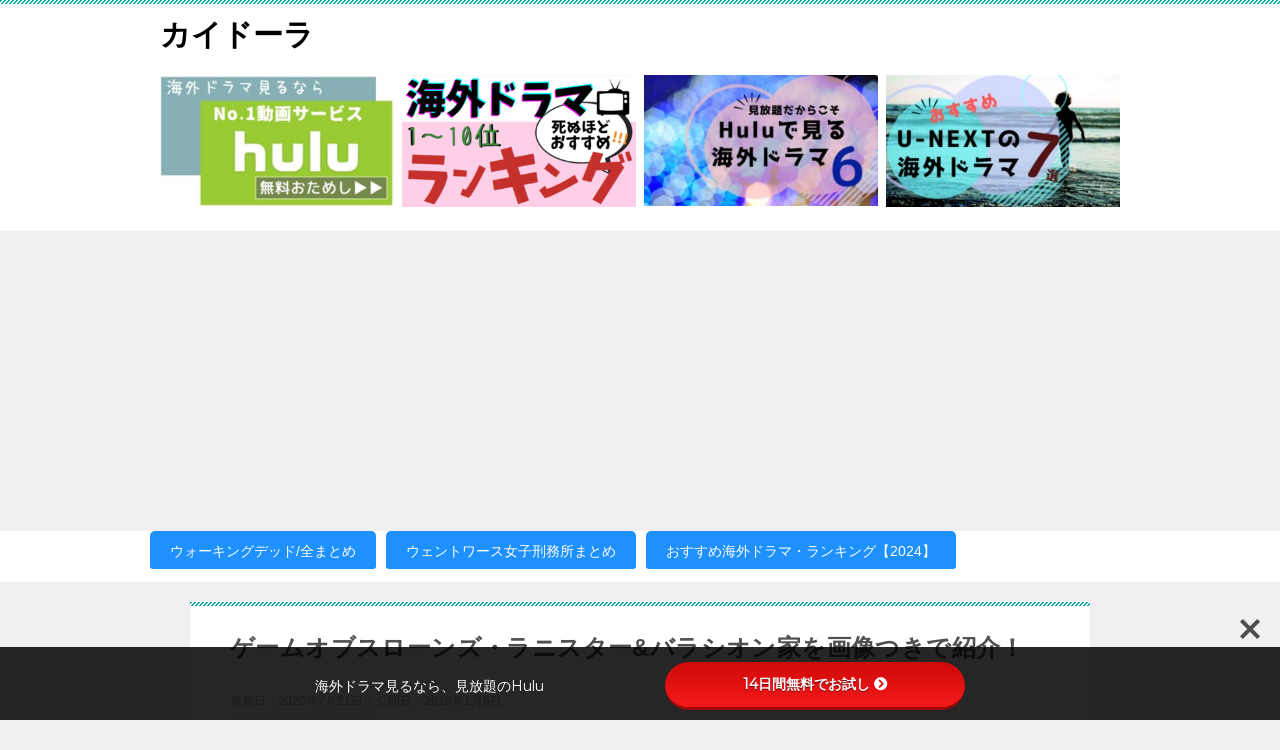

--- FILE ---
content_type: text/html; charset=UTF-8
request_url: https://zspot.info/gameofsrones-about-ranistar-barasion/
body_size: 29512
content:
<!doctype html>
<html lang="ja" class="col1 layout-footer-show">
<head>
<!-- Global site tag (gtag.js) - Google Analytics -->
<script async src="https://www.googletagmanager.com/gtag/js?id=UA-110697286-3"></script>
<script>
  window.dataLayer = window.dataLayer || [];
  function gtag(){dataLayer.push(arguments);}
  gtag('js', new Date());

  gtag('config', 'UA-110697286-3');
</script>	<meta charset="UTF-8">
	<meta name="viewport" content="width=device-width, initial-scale=1">
	<link rel="profile" href="http://gmpg.org/xfn/11">

	<meta name="keywords" content="ゲームオブスローンズ　ラニスター" />
<meta name="description" content="ゲームオブスローンズの女性たちって、マントの下は裸体だったりしますよね。下着なくて気持ち悪くないの？と思う蓮です、こんにちは！にしてもみんな垂れてなくて、素敵なプロポーションだよね。うらやましいです、ホントに。今回は、ゲームオブスローンズの" />
<title>ゲームオブスローンズ・ラニスター&#038;バラシオン家を画像つきで紹介！ ｜ カイドーラ</title>
<meta name='robots' content='max-image-preview:large' />
    <script>
        var ajaxurl = 'https://zspot.info/wp-admin/admin-ajax.php';
        var sns_cnt = true;
                var toc_title = 'パパっと見るための目次';
                var cut_h = 4;
                var toc_close_flg = 1;
            </script>
	<link rel='dns-prefetch' href='//webfonts.xserver.jp' />
<link rel='dns-prefetch' href='//use.fontawesome.com' />
<link rel='dns-prefetch' href='//fonts.googleapis.com' />
<link rel="alternate" type="application/rss+xml" title="カイドーラ &raquo; フィード" href="https://zspot.info/feed/" />
<link rel="alternate" type="application/rss+xml" title="カイドーラ &raquo; コメントフィード" href="https://zspot.info/comments/feed/" />
<link rel="alternate" type="application/rss+xml" title="カイドーラ &raquo; ゲームオブスローンズ・ラニスター&#038;バラシオン家を画像つきで紹介！ のコメントのフィード" href="https://zspot.info/gameofsrones-about-ranistar-barasion/feed/" />
<script type="text/javascript">
window._wpemojiSettings = {"baseUrl":"https:\/\/s.w.org\/images\/core\/emoji\/14.0.0\/72x72\/","ext":".png","svgUrl":"https:\/\/s.w.org\/images\/core\/emoji\/14.0.0\/svg\/","svgExt":".svg","source":{"concatemoji":"https:\/\/zspot.info\/wp-includes\/js\/wp-emoji-release.min.js?ver=6.2.8"}};
/*! This file is auto-generated */
!function(e,a,t){var n,r,o,i=a.createElement("canvas"),p=i.getContext&&i.getContext("2d");function s(e,t){p.clearRect(0,0,i.width,i.height),p.fillText(e,0,0);e=i.toDataURL();return p.clearRect(0,0,i.width,i.height),p.fillText(t,0,0),e===i.toDataURL()}function c(e){var t=a.createElement("script");t.src=e,t.defer=t.type="text/javascript",a.getElementsByTagName("head")[0].appendChild(t)}for(o=Array("flag","emoji"),t.supports={everything:!0,everythingExceptFlag:!0},r=0;r<o.length;r++)t.supports[o[r]]=function(e){if(p&&p.fillText)switch(p.textBaseline="top",p.font="600 32px Arial",e){case"flag":return s("\ud83c\udff3\ufe0f\u200d\u26a7\ufe0f","\ud83c\udff3\ufe0f\u200b\u26a7\ufe0f")?!1:!s("\ud83c\uddfa\ud83c\uddf3","\ud83c\uddfa\u200b\ud83c\uddf3")&&!s("\ud83c\udff4\udb40\udc67\udb40\udc62\udb40\udc65\udb40\udc6e\udb40\udc67\udb40\udc7f","\ud83c\udff4\u200b\udb40\udc67\u200b\udb40\udc62\u200b\udb40\udc65\u200b\udb40\udc6e\u200b\udb40\udc67\u200b\udb40\udc7f");case"emoji":return!s("\ud83e\udef1\ud83c\udffb\u200d\ud83e\udef2\ud83c\udfff","\ud83e\udef1\ud83c\udffb\u200b\ud83e\udef2\ud83c\udfff")}return!1}(o[r]),t.supports.everything=t.supports.everything&&t.supports[o[r]],"flag"!==o[r]&&(t.supports.everythingExceptFlag=t.supports.everythingExceptFlag&&t.supports[o[r]]);t.supports.everythingExceptFlag=t.supports.everythingExceptFlag&&!t.supports.flag,t.DOMReady=!1,t.readyCallback=function(){t.DOMReady=!0},t.supports.everything||(n=function(){t.readyCallback()},a.addEventListener?(a.addEventListener("DOMContentLoaded",n,!1),e.addEventListener("load",n,!1)):(e.attachEvent("onload",n),a.attachEvent("onreadystatechange",function(){"complete"===a.readyState&&t.readyCallback()})),(e=t.source||{}).concatemoji?c(e.concatemoji):e.wpemoji&&e.twemoji&&(c(e.twemoji),c(e.wpemoji)))}(window,document,window._wpemojiSettings);
</script>
<style type="text/css">
img.wp-smiley,
img.emoji {
	display: inline !important;
	border: none !important;
	box-shadow: none !important;
	height: 1em !important;
	width: 1em !important;
	margin: 0 0.07em !important;
	vertical-align: -0.1em !important;
	background: none !important;
	padding: 0 !important;
}
</style>
	<link rel='stylesheet' id='wp-block-library-css' href='https://zspot.info/wp-includes/css/dist/block-library/style.min.css?ver=6.2.8' type='text/css' media='all' />
<style id='wp-block-library-theme-inline-css' type='text/css'>
.wp-block-audio figcaption{color:#555;font-size:13px;text-align:center}.is-dark-theme .wp-block-audio figcaption{color:hsla(0,0%,100%,.65)}.wp-block-audio{margin:0 0 1em}.wp-block-code{border:1px solid #ccc;border-radius:4px;font-family:Menlo,Consolas,monaco,monospace;padding:.8em 1em}.wp-block-embed figcaption{color:#555;font-size:13px;text-align:center}.is-dark-theme .wp-block-embed figcaption{color:hsla(0,0%,100%,.65)}.wp-block-embed{margin:0 0 1em}.blocks-gallery-caption{color:#555;font-size:13px;text-align:center}.is-dark-theme .blocks-gallery-caption{color:hsla(0,0%,100%,.65)}.wp-block-image figcaption{color:#555;font-size:13px;text-align:center}.is-dark-theme .wp-block-image figcaption{color:hsla(0,0%,100%,.65)}.wp-block-image{margin:0 0 1em}.wp-block-pullquote{border-bottom:4px solid;border-top:4px solid;color:currentColor;margin-bottom:1.75em}.wp-block-pullquote cite,.wp-block-pullquote footer,.wp-block-pullquote__citation{color:currentColor;font-size:.8125em;font-style:normal;text-transform:uppercase}.wp-block-quote{border-left:.25em solid;margin:0 0 1.75em;padding-left:1em}.wp-block-quote cite,.wp-block-quote footer{color:currentColor;font-size:.8125em;font-style:normal;position:relative}.wp-block-quote.has-text-align-right{border-left:none;border-right:.25em solid;padding-left:0;padding-right:1em}.wp-block-quote.has-text-align-center{border:none;padding-left:0}.wp-block-quote.is-large,.wp-block-quote.is-style-large,.wp-block-quote.is-style-plain{border:none}.wp-block-search .wp-block-search__label{font-weight:700}.wp-block-search__button{border:1px solid #ccc;padding:.375em .625em}:where(.wp-block-group.has-background){padding:1.25em 2.375em}.wp-block-separator.has-css-opacity{opacity:.4}.wp-block-separator{border:none;border-bottom:2px solid;margin-left:auto;margin-right:auto}.wp-block-separator.has-alpha-channel-opacity{opacity:1}.wp-block-separator:not(.is-style-wide):not(.is-style-dots){width:100px}.wp-block-separator.has-background:not(.is-style-dots){border-bottom:none;height:1px}.wp-block-separator.has-background:not(.is-style-wide):not(.is-style-dots){height:2px}.wp-block-table{margin:0 0 1em}.wp-block-table td,.wp-block-table th{word-break:normal}.wp-block-table figcaption{color:#555;font-size:13px;text-align:center}.is-dark-theme .wp-block-table figcaption{color:hsla(0,0%,100%,.65)}.wp-block-video figcaption{color:#555;font-size:13px;text-align:center}.is-dark-theme .wp-block-video figcaption{color:hsla(0,0%,100%,.65)}.wp-block-video{margin:0 0 1em}.wp-block-template-part.has-background{margin-bottom:0;margin-top:0;padding:1.25em 2.375em}
</style>
<link rel='stylesheet' id='wp-components-css' href='https://zspot.info/wp-includes/css/dist/components/style.min.css?ver=6.2.8' type='text/css' media='all' />
<link rel='stylesheet' id='wp-block-editor-css' href='https://zspot.info/wp-includes/css/dist/block-editor/style.min.css?ver=6.2.8' type='text/css' media='all' />
<link rel='stylesheet' id='wp-nux-css' href='https://zspot.info/wp-includes/css/dist/nux/style.min.css?ver=6.2.8' type='text/css' media='all' />
<link rel='stylesheet' id='wp-reusable-blocks-css' href='https://zspot.info/wp-includes/css/dist/reusable-blocks/style.min.css?ver=6.2.8' type='text/css' media='all' />
<link rel='stylesheet' id='wp-editor-css' href='https://zspot.info/wp-includes/css/dist/editor/style.min.css?ver=6.2.8' type='text/css' media='all' />
<link rel='stylesheet' id='keni_block-cgb-style-css-css' href='https://zspot.info/wp-content/themes/keni80_wp_standard_all_202003130907/keni/module/keni-block-editor/dist/blocks.style.build.css' type='text/css' media='all' />
<link rel='stylesheet' id='classic-theme-styles-css' href='https://zspot.info/wp-includes/css/classic-themes.min.css?ver=6.2.8' type='text/css' media='all' />
<style id='global-styles-inline-css' type='text/css'>
body{--wp--preset--color--black: #000000;--wp--preset--color--cyan-bluish-gray: #abb8c3;--wp--preset--color--white: #ffffff;--wp--preset--color--pale-pink: #f78da7;--wp--preset--color--vivid-red: #cf2e2e;--wp--preset--color--luminous-vivid-orange: #ff6900;--wp--preset--color--luminous-vivid-amber: #fcb900;--wp--preset--color--light-green-cyan: #7bdcb5;--wp--preset--color--vivid-green-cyan: #00d084;--wp--preset--color--pale-cyan-blue: #8ed1fc;--wp--preset--color--vivid-cyan-blue: #0693e3;--wp--preset--color--vivid-purple: #9b51e0;--wp--preset--gradient--vivid-cyan-blue-to-vivid-purple: linear-gradient(135deg,rgba(6,147,227,1) 0%,rgb(155,81,224) 100%);--wp--preset--gradient--light-green-cyan-to-vivid-green-cyan: linear-gradient(135deg,rgb(122,220,180) 0%,rgb(0,208,130) 100%);--wp--preset--gradient--luminous-vivid-amber-to-luminous-vivid-orange: linear-gradient(135deg,rgba(252,185,0,1) 0%,rgba(255,105,0,1) 100%);--wp--preset--gradient--luminous-vivid-orange-to-vivid-red: linear-gradient(135deg,rgba(255,105,0,1) 0%,rgb(207,46,46) 100%);--wp--preset--gradient--very-light-gray-to-cyan-bluish-gray: linear-gradient(135deg,rgb(238,238,238) 0%,rgb(169,184,195) 100%);--wp--preset--gradient--cool-to-warm-spectrum: linear-gradient(135deg,rgb(74,234,220) 0%,rgb(151,120,209) 20%,rgb(207,42,186) 40%,rgb(238,44,130) 60%,rgb(251,105,98) 80%,rgb(254,248,76) 100%);--wp--preset--gradient--blush-light-purple: linear-gradient(135deg,rgb(255,206,236) 0%,rgb(152,150,240) 100%);--wp--preset--gradient--blush-bordeaux: linear-gradient(135deg,rgb(254,205,165) 0%,rgb(254,45,45) 50%,rgb(107,0,62) 100%);--wp--preset--gradient--luminous-dusk: linear-gradient(135deg,rgb(255,203,112) 0%,rgb(199,81,192) 50%,rgb(65,88,208) 100%);--wp--preset--gradient--pale-ocean: linear-gradient(135deg,rgb(255,245,203) 0%,rgb(182,227,212) 50%,rgb(51,167,181) 100%);--wp--preset--gradient--electric-grass: linear-gradient(135deg,rgb(202,248,128) 0%,rgb(113,206,126) 100%);--wp--preset--gradient--midnight: linear-gradient(135deg,rgb(2,3,129) 0%,rgb(40,116,252) 100%);--wp--preset--duotone--dark-grayscale: url('#wp-duotone-dark-grayscale');--wp--preset--duotone--grayscale: url('#wp-duotone-grayscale');--wp--preset--duotone--purple-yellow: url('#wp-duotone-purple-yellow');--wp--preset--duotone--blue-red: url('#wp-duotone-blue-red');--wp--preset--duotone--midnight: url('#wp-duotone-midnight');--wp--preset--duotone--magenta-yellow: url('#wp-duotone-magenta-yellow');--wp--preset--duotone--purple-green: url('#wp-duotone-purple-green');--wp--preset--duotone--blue-orange: url('#wp-duotone-blue-orange');--wp--preset--font-size--small: 13px;--wp--preset--font-size--medium: 20px;--wp--preset--font-size--large: 36px;--wp--preset--font-size--x-large: 42px;--wp--preset--spacing--20: 0.44rem;--wp--preset--spacing--30: 0.67rem;--wp--preset--spacing--40: 1rem;--wp--preset--spacing--50: 1.5rem;--wp--preset--spacing--60: 2.25rem;--wp--preset--spacing--70: 3.38rem;--wp--preset--spacing--80: 5.06rem;--wp--preset--shadow--natural: 6px 6px 9px rgba(0, 0, 0, 0.2);--wp--preset--shadow--deep: 12px 12px 50px rgba(0, 0, 0, 0.4);--wp--preset--shadow--sharp: 6px 6px 0px rgba(0, 0, 0, 0.2);--wp--preset--shadow--outlined: 6px 6px 0px -3px rgba(255, 255, 255, 1), 6px 6px rgba(0, 0, 0, 1);--wp--preset--shadow--crisp: 6px 6px 0px rgba(0, 0, 0, 1);}:where(.is-layout-flex){gap: 0.5em;}body .is-layout-flow > .alignleft{float: left;margin-inline-start: 0;margin-inline-end: 2em;}body .is-layout-flow > .alignright{float: right;margin-inline-start: 2em;margin-inline-end: 0;}body .is-layout-flow > .aligncenter{margin-left: auto !important;margin-right: auto !important;}body .is-layout-constrained > .alignleft{float: left;margin-inline-start: 0;margin-inline-end: 2em;}body .is-layout-constrained > .alignright{float: right;margin-inline-start: 2em;margin-inline-end: 0;}body .is-layout-constrained > .aligncenter{margin-left: auto !important;margin-right: auto !important;}body .is-layout-constrained > :where(:not(.alignleft):not(.alignright):not(.alignfull)){max-width: var(--wp--style--global--content-size);margin-left: auto !important;margin-right: auto !important;}body .is-layout-constrained > .alignwide{max-width: var(--wp--style--global--wide-size);}body .is-layout-flex{display: flex;}body .is-layout-flex{flex-wrap: wrap;align-items: center;}body .is-layout-flex > *{margin: 0;}:where(.wp-block-columns.is-layout-flex){gap: 2em;}.has-black-color{color: var(--wp--preset--color--black) !important;}.has-cyan-bluish-gray-color{color: var(--wp--preset--color--cyan-bluish-gray) !important;}.has-white-color{color: var(--wp--preset--color--white) !important;}.has-pale-pink-color{color: var(--wp--preset--color--pale-pink) !important;}.has-vivid-red-color{color: var(--wp--preset--color--vivid-red) !important;}.has-luminous-vivid-orange-color{color: var(--wp--preset--color--luminous-vivid-orange) !important;}.has-luminous-vivid-amber-color{color: var(--wp--preset--color--luminous-vivid-amber) !important;}.has-light-green-cyan-color{color: var(--wp--preset--color--light-green-cyan) !important;}.has-vivid-green-cyan-color{color: var(--wp--preset--color--vivid-green-cyan) !important;}.has-pale-cyan-blue-color{color: var(--wp--preset--color--pale-cyan-blue) !important;}.has-vivid-cyan-blue-color{color: var(--wp--preset--color--vivid-cyan-blue) !important;}.has-vivid-purple-color{color: var(--wp--preset--color--vivid-purple) !important;}.has-black-background-color{background-color: var(--wp--preset--color--black) !important;}.has-cyan-bluish-gray-background-color{background-color: var(--wp--preset--color--cyan-bluish-gray) !important;}.has-white-background-color{background-color: var(--wp--preset--color--white) !important;}.has-pale-pink-background-color{background-color: var(--wp--preset--color--pale-pink) !important;}.has-vivid-red-background-color{background-color: var(--wp--preset--color--vivid-red) !important;}.has-luminous-vivid-orange-background-color{background-color: var(--wp--preset--color--luminous-vivid-orange) !important;}.has-luminous-vivid-amber-background-color{background-color: var(--wp--preset--color--luminous-vivid-amber) !important;}.has-light-green-cyan-background-color{background-color: var(--wp--preset--color--light-green-cyan) !important;}.has-vivid-green-cyan-background-color{background-color: var(--wp--preset--color--vivid-green-cyan) !important;}.has-pale-cyan-blue-background-color{background-color: var(--wp--preset--color--pale-cyan-blue) !important;}.has-vivid-cyan-blue-background-color{background-color: var(--wp--preset--color--vivid-cyan-blue) !important;}.has-vivid-purple-background-color{background-color: var(--wp--preset--color--vivid-purple) !important;}.has-black-border-color{border-color: var(--wp--preset--color--black) !important;}.has-cyan-bluish-gray-border-color{border-color: var(--wp--preset--color--cyan-bluish-gray) !important;}.has-white-border-color{border-color: var(--wp--preset--color--white) !important;}.has-pale-pink-border-color{border-color: var(--wp--preset--color--pale-pink) !important;}.has-vivid-red-border-color{border-color: var(--wp--preset--color--vivid-red) !important;}.has-luminous-vivid-orange-border-color{border-color: var(--wp--preset--color--luminous-vivid-orange) !important;}.has-luminous-vivid-amber-border-color{border-color: var(--wp--preset--color--luminous-vivid-amber) !important;}.has-light-green-cyan-border-color{border-color: var(--wp--preset--color--light-green-cyan) !important;}.has-vivid-green-cyan-border-color{border-color: var(--wp--preset--color--vivid-green-cyan) !important;}.has-pale-cyan-blue-border-color{border-color: var(--wp--preset--color--pale-cyan-blue) !important;}.has-vivid-cyan-blue-border-color{border-color: var(--wp--preset--color--vivid-cyan-blue) !important;}.has-vivid-purple-border-color{border-color: var(--wp--preset--color--vivid-purple) !important;}.has-vivid-cyan-blue-to-vivid-purple-gradient-background{background: var(--wp--preset--gradient--vivid-cyan-blue-to-vivid-purple) !important;}.has-light-green-cyan-to-vivid-green-cyan-gradient-background{background: var(--wp--preset--gradient--light-green-cyan-to-vivid-green-cyan) !important;}.has-luminous-vivid-amber-to-luminous-vivid-orange-gradient-background{background: var(--wp--preset--gradient--luminous-vivid-amber-to-luminous-vivid-orange) !important;}.has-luminous-vivid-orange-to-vivid-red-gradient-background{background: var(--wp--preset--gradient--luminous-vivid-orange-to-vivid-red) !important;}.has-very-light-gray-to-cyan-bluish-gray-gradient-background{background: var(--wp--preset--gradient--very-light-gray-to-cyan-bluish-gray) !important;}.has-cool-to-warm-spectrum-gradient-background{background: var(--wp--preset--gradient--cool-to-warm-spectrum) !important;}.has-blush-light-purple-gradient-background{background: var(--wp--preset--gradient--blush-light-purple) !important;}.has-blush-bordeaux-gradient-background{background: var(--wp--preset--gradient--blush-bordeaux) !important;}.has-luminous-dusk-gradient-background{background: var(--wp--preset--gradient--luminous-dusk) !important;}.has-pale-ocean-gradient-background{background: var(--wp--preset--gradient--pale-ocean) !important;}.has-electric-grass-gradient-background{background: var(--wp--preset--gradient--electric-grass) !important;}.has-midnight-gradient-background{background: var(--wp--preset--gradient--midnight) !important;}.has-small-font-size{font-size: var(--wp--preset--font-size--small) !important;}.has-medium-font-size{font-size: var(--wp--preset--font-size--medium) !important;}.has-large-font-size{font-size: var(--wp--preset--font-size--large) !important;}.has-x-large-font-size{font-size: var(--wp--preset--font-size--x-large) !important;}
.wp-block-navigation a:where(:not(.wp-element-button)){color: inherit;}
:where(.wp-block-columns.is-layout-flex){gap: 2em;}
.wp-block-pullquote{font-size: 1.5em;line-height: 1.6;}
</style>
<link rel='stylesheet' id='bfb_fontawesome_stylesheet-css' href='https://use.fontawesome.com/releases/v5.12.1/css/all.css?ver=6.2.8' type='text/css' media='all' />
<link rel='stylesheet' id='bfb_font_Montserrat-css' href='https://fonts.googleapis.com/css?family=Montserrat&#038;display=swap&#038;ver=6.2.8' type='text/css' media='all' />
<link rel='stylesheet' id='contact-form-7-css' href='https://zspot.info/wp-content/plugins/contact-form-7/includes/css/styles.css?ver=5.7.6' type='text/css' media='all' />
<link rel='stylesheet' id='keni_character_css-css' href='https://zspot.info/wp-content/plugins/keni-character-plugin/css/keni_character.css?ver=6.2.8' type='text/css' media='all' />
<link rel='stylesheet' id='dashicons-css' href='https://zspot.info/wp-includes/css/dashicons.min.css?ver=6.2.8' type='text/css' media='all' />
<link rel='stylesheet' id='keni-style-css' href='https://zspot.info/wp-content/themes/keni8-child/style.css?ver=6.2.8' type='text/css' media='all' />
<link rel='stylesheet' id='keni_base-css' href='https://zspot.info/wp-content/themes/keni80_wp_standard_all_202003130907/base.css?ver=6.2.8' type='text/css' media='all' />
<link rel='stylesheet' id='keni-advanced-css' href='https://zspot.info/wp-content/themes/keni80_wp_standard_all_202003130907/advanced.css?ver=6.2.8' type='text/css' media='all' />
<link rel='stylesheet' id='my-keni_base-css' href='https://zspot.info/wp-content/themes/keni8-child/base.css?ver=6.2.8' type='text/css' media='all' />
<link rel='stylesheet' id='my-keni-advanced-css' href='https://zspot.info/wp-content/themes/keni8-child/advanced.css?ver=6.2.8' type='text/css' media='all' />
<link rel='stylesheet' id='keni_base_default-css' href='https://zspot.info/wp-content/themes/keni80_wp_standard_all_202003130907/default-style.css?ver=6.2.8' type='text/css' media='all' />
<link rel="canonical" href="https://zspot.info/gameofsrones-about-ranistar-barasion/" />
<link rel="https://api.w.org/" href="https://zspot.info/wp-json/" /><link rel="alternate" type="application/json" href="https://zspot.info/wp-json/wp/v2/posts/2625" /><link rel="EditURI" type="application/rsd+xml" title="RSD" href="https://zspot.info/xmlrpc.php?rsd" />
<link rel='shortlink' href='https://zspot.info/?p=2625' />
<link rel="alternate" type="application/json+oembed" href="https://zspot.info/wp-json/oembed/1.0/embed?url=https%3A%2F%2Fzspot.info%2Fgameofsrones-about-ranistar-barasion%2F" />
<link rel="alternate" type="text/xml+oembed" href="https://zspot.info/wp-json/oembed/1.0/embed?url=https%3A%2F%2Fzspot.info%2Fgameofsrones-about-ranistar-barasion%2F&#038;format=xml" />
	<style type="text/css" media="all">.shortcode-star-rating{padding:0 0.5em;}.dashicons{font-size:20px;width:auto;height:auto;line-height:normal;text-decoration:inherit;vertical-align:middle;}.shortcode-star-rating [class^="dashicons dashicons-star-"]:before{color:#FCAE00;}.ssr-int{margin-left:0.2em;font-size:13px;vertical-align:middle;color:#333;}/*.shortcode-star-rating:before,.shortcode-star-rating:after{display: block;height:0;visibility:hidden;content:"\0020";}.shortcode-star-rating:after{clear:both;}*/</style>
	        <!-- Copyright protection script -->
        <meta http-equiv="imagetoolbar" content="no">
        <script>
            /*<![CDATA[*/
            document.oncontextmenu = function () {
                return false;
            };
            /*]]>*/
        </script>
        <script type="text/javascript">
            /*<![CDATA[*/
            document.onselectstart = function () {
                event = event || window.event;
                var custom_input = event.target || event.srcElement;

                if (custom_input.type !== "text" && custom_input.type !== "textarea" && custom_input.type !== "password") {
                    return false;
                } else {
                    return true;
                }

            };
            if (window.sidebar) {
                document.onmousedown = function (e) {
                    var obj = e.target;
                    if (obj.tagName.toUpperCase() === 'SELECT'
                        || obj.tagName.toUpperCase() === "INPUT"
                        || obj.tagName.toUpperCase() === "TEXTAREA"
                        || obj.tagName.toUpperCase() === "PASSWORD") {
                        return true;
                    } else {
                        return false;
                    }
                };
            }
            window.onload = function () {
                document.body.style.webkitTouchCallout = 'none';
                document.body.style.KhtmlUserSelect = 'none';
            }
            /*]]>*/
        </script>
        <script type="text/javascript">
            /*<![CDATA[*/
            if (parent.frames.length > 0) {
                top.location.replace(document.location);
            }
            /*]]>*/
        </script>
        <script>
            /*<![CDATA[*/
            document.ondragstart = function () {
                return false;
            };
            /*]]>*/
        </script>
        <style type="text/css">

            * {
                -webkit-touch-callout: none;
                -webkit-user-select: none;
                -moz-user-select: none;
                user-select: none;
            }

            img {
                -webkit-touch-callout: none;
                -webkit-user-select: none;
                -moz-user-select: none;
                user-select: none;
            }

            input, textarea, select {
	            -webkit-user-select: auto;
            }

        </style>
        <!-- End Copyright protection script -->

        <!-- Source hidden -->

        <meta name="description" content="ゲームオブスローンズの女性たちって、マントの下は裸体だったりしますよね。下着なくて気持ち悪くないの？と思う蓮です、こんにちは！ にしてもみんな垂れてなくて、素敵なプロポーションだよね。 うらやましいです、ホントに。 今回 …">
        <!--OGP-->
		<meta property="og:type" content="article" />
<meta property="og:url" content="https://zspot.info/gameofsrones-about-ranistar-barasion/" />
        <meta property="og:title" content="ゲームオブスローンズ・ラニスター&#038;バラシオン家を画像つきで紹介！ ｜ カイドーラ"/>
        <meta property="og:description" content="ゲームオブスローンズの女性たちって、マントの下は裸体だったりしますよね。下着なくて気持ち悪くないの？と思う蓮です、こんにちは！ にしてもみんな垂れてなくて、素敵なプロポーションだよね。 うらやましいです、ホントに。 今回 …">
        <meta property="og:site_name" content="カイドーラ">
        <meta property="og:image" content="https://zspot.info/wp-content/uploads/2019/01/43fda1b2eeacd71ebd1971eddee8f39c.jpg">
		            <meta property="og:image:type" content="image/jpeg">
			            <meta property="og:image:width" content="300">
            <meta property="og:image:height" content="168">
			        <meta property="og:locale" content="ja_JP">
		        <!--OGP-->
		            <!-- Twitter Cards -->
			                    <meta name="twitter:card" content="summary_large_image"/>
                    <meta name="twitter:site" content="@ LOVE00441062"/>
                    <meta name="twitter:image" content="https://zspot.info/wp-content/uploads/2019/01/43fda1b2eeacd71ebd1971eddee8f39c.jpg"/>
            <!--/Twitter Cards-->
			<meta name="p:domain_verify" content="92319acd56e17d7d627b2c0a04931e19"/>

<script type="text/javascript" language="javascript">
    var vc_pid = "887059327";
</script><script type="text/javascript" src="//aml.valuecommerce.com/vcdal.js" async></script>		<style type="text/css" id="wp-custom-css">
			/************************************
** 横長テーブル
************************************/
.p-sticky-table{
	white-space: nowrap;
	line-height:1.6;
}
.p-sticky-table table{
	border:none;
	border: 1px solid #dedede;
	border-bottom: none;
	border-collapse: collapse;
	word-break: break-all;
	table-layout: fixed;
	display:block;
	overflow:scroll;
	max-height: 80vh;
}
.p-sticky-table thead th:first-child {
	position: -webkit-sticky;
	position: sticky;
	top: 0;
	left: 0;
	z-index: 3;
}
.p-sticky-table thead th {
	position: -webkit-sticky;
	position: sticky;
	top: 0;
	z-index: 2;
	text-align:center;
}
.p-sticky-table tbody th:first-child{
	position: -webkit-sticky;
	position: sticky;
	left: 0;
	z-index: 1;
	border:none;
	white-space: normal;
	min-width: 130px;
}
.p-sticky-table th, .p-sticky-table td {
	min-width: 50px;
	text-align: left;
	font-size: 16px !important;
	position: relative;
	padding: 13px !important;
	color: #333;
	border: none !important;
	z-index: 0;
	vertical-align:middle !important;
	background:#fff;
}
.p-sticky-table th{
	background:#f0f9ff !important;
	letter-spacing: 1px;
	font-weight: 500 !important;
	color: #555 !important;
}
.p-sticky-table tr{
	border-bottom:none !important;
}
.p-sticky-table img{
	margin: 10px auto;
	display: block;
	padding: 0;
	max-width: 80% !important;
}
.p-sticky-table table th::before, .p-sticky-table table td::before {
	content: "";
	position: absolute;
	top: 0;
	left: 0;
	width: 100%;
	height: 100%;
	box-sizing: border-box;
	border-right: 1px solid #dedede;
	border-bottom: 1px solid #dedede;
	z-index: -1;
}
/* スマホ */
@media screen and (max-width: 560px) {
	.p-sticky-table table {
		max-height: 60vh;
  	}
	.p-sticky-table thead th:first-child, .p-sticky-table tbody th:first-child {
    		min-width: 25vw;
  	}
 	.p-sticky-table th, .p-sticky-table td {
    		font-size: 12px !important;
    		padding: 7px !important;
  	}
}
/* 中央寄せ */
.pst-center td {
	text-align: center;
}

.widget_search .search-box {
  border:1px solid #000;
}

.keni-sub .widget.widget_search {
margin-bottom: 0;
position: relative;
top: -20px;
}

.bubble_wrap .bubble {
    border-width: 2px!important;
}
.chat_l .bubble .bubble_in::before {
    border-width: 6px 9px;
    margin-top: -6px;
}
.chat_l .bubble .bubble_in::after {
    border-width: 4px 6px;
}
.chat_r .bubble .bubble_in::before {
    border-width: 6px 9px;
    margin-top: -6px;
}
.chat_r .bubble .bubble_in::after {
    border-width: 4px 6px;
}


.keni-header .site-title,
.keni-header .keni-header_cont {
  float:none;
  width:100%;
  max-width:100%;
}

.keni-header .keni-header_cont {
  display:flex;
}

.keni-header .keni-header_cont a {
  margin-right:8px;
}

.keni-header .keni-header_cont a:last-child {
  margin-right:0;
}

@media (max-width: 150px) {
.keni-header .keni-header_cont {
  flex-wrap:wrap;
}
}

/* ヘッダーのメニューをボタンに */

@media only screen and (min-width : 736px){
.keni-gnav_inner li a {
    background: #1e90ff;
    color: #fff;
    border-radius: 5px;
    margin: 0 10px 10px 0;
}
}

/* ------------------------------------------------- */

/*----------------------------------------------*/
.chat_l,
.chat_r{
  margin: 0 0 1em;
}

.toc-area {
    margin: 20px auto;
}
/*----------------------------------------------*/		</style>
		</head>

<body class="post-template-default single single-post postid-2625 single-format-standard"><!--ページの属性-->

<div id="top" class="keni-container">

<!--▼▼ ヘッダー ▼▼-->
<div class="keni-header_wrap">
	<div class="keni-header_outer">
				<header id="masthead" class="keni-header keni-header_col2">
			<div class="keni-header_inner">

							<p class="site-title"><a href="https://zspot.info/" rel="home">カイドーラ</a></p>
			
			<div class="keni-header_cont">
			<a href="https://cl.link-ag.net/click/683964/e62765b4"><img class="aligncenter wp-image-7813 size-full" src="https://zspot.info/wp-content/uploads/2020/06/f340db20c966803984322c2d4fe34df3-1.jpg" alt="" width="300" height="168" /></a>

<a href="https://zspot.info/over-sea-drama-ranking/"><img src="https://zspot.info/wp-content/uploads/2022/04/79188757ebe4d0f22dfcfe93f3409b91-360x203.png" alt="" width="300" height="169" class="wp-image-10219 aligncenter" /></a>

<a href="https://zspot.info/hulu-drama-recommendation-ranking/"><img class="size-full wp-image-7573 aligncenter" src="https://zspot.info/wp-content/uploads/2020/06/8da844bec9cb952e3f5d3e6b53b78c6e-2.jpg" alt="" width="300" height="168" /></a>

<a href="https://zspot.info/unext-drama-ranking/"><img class="size-full wp-image-7725 aligncenter" src="https://zspot.info/wp-content/uploads/2020/06/0a89dede27495a35d88fa1012ee21750.jpg" alt="" width="300" height="169" /></a>			</div>

			</div><!--keni-header_inner-->
		</header><!--keni-header-->
	</div><!--keni-header_outer-->
</div><!--keni-header_wrap-->
<!--▲▲ ヘッダー ▲▲-->

<div id="click-space"></div>

<!--▼▼ グローバルナビ ▼▼-->
<div class="keni-gnav_wrap">
	<div class="keni-gnav_outer">
		<nav class="keni-gnav">
			<div class="keni-gnav_inner">

				<ul id="menu" class="keni-gnav_cont">
				<li id="menu-item-3026" class="menu-item menu-item-type-post_type menu-item-object-post menu-item-3026"><a href="https://zspot.info/all-of-the-walkingdead/">ウォーキングデッド/全まとめ</a></li>
<li id="menu-item-7252" class="menu-item menu-item-type-post_type menu-item-object-post menu-item-7252"><a href="https://zspot.info/wentwooth-woman-prizn-all/">ウェントワース女子刑務所まとめ</a></li>
<li id="menu-item-10213" class="menu-item menu-item-type-post_type menu-item-object-page menu-item-10213"><a href="https://zspot.info/over-sea-drama-ranking/">おすすめ海外ドラマ・ランキング【2024】</a></li>
				<li class="menu-search"><div class="search-box">
	<form role="search" method="get" id="keni_search" class="searchform" action="https://zspot.info/">
		<input type="text" value="" name="s"><button class="btn-search"><img src="https://zspot.info/wp-content/themes/keni80_wp_standard_all_202003130907/images/icon/search_black.svg" width="18" height="18"></button>
	</form>
</div></li>
				</ul>
			</div>
			<div class="keni-gnav_btn_wrap">
				<div class="keni-gnav_btn"><span class="keni-gnav_btn_icon-open"></span></div>
			</div>
		</nav>
	</div>
</div>



<div class="keni-main_wrap">
	<div class="keni-main_outer">

		<!--▼▼ メインコンテンツ ▼▼-->
		<main id="main" class="keni-main">
			<div class="keni-main_inner">

				<aside class="free-area free-area_before-title">
									</aside><!-- #secondary -->

		<article class="post-2625 post type-post status-publish format-standard has-post-thumbnail category-game-of-srorns tag-113 tag-345 tag-344 tag-346 keni-section" itemscope itemtype="http://schema.org/Article">
<meta itemscope itemprop="mainEntityOfPage"  itemType="https://schema.org/WebPage" itemid="https://zspot.info/gameofsrones-about-ranistar-barasion/" />

<div class="keni-section_wrap article_wrap">
	<div class="keni-section">

		<header class="article-header">
			<h1 class="entry_title" itemprop="headline">ゲームオブスローンズ・ラニスター&#038;バラシオン家を画像つきで紹介！</h1>
			<div class="entry_status">
		<ul class="entry_date">
		<li class="entry_date_item">更新日：<time itemprop="dateModified" datetime="2020-07-21T12:07:19+09:00" content="2020-07-21T12:07:19+09:00">2020年7月21日</time></li>		<li class="entry_date_item">公開日：<time itemprop="datePublished" datetime="2019-01-06T01:36:09+09:00" content="2019-01-06T01:36:09+09:00">2019年1月6日</time></li>	</ul>
		<ul class="entry_category">
		<li class="entry_category_item game-of-srorns"><a href="https://zspot.info/category/game-of-srorns/">ゲームオブ・スローンズ</a></li>	</ul>
</div>						<aside class="sns-btn_wrap">
	        <div class="sns-btn_tw" data-url="https://zspot.info/gameofsrones-about-ranistar-barasion/" data-title="%E3%82%B2%E3%83%BC%E3%83%A0%E3%82%AA%E3%83%96%E3%82%B9%E3%83%AD%E3%83%BC%E3%83%B3%E3%82%BA%E3%83%BB%E3%83%A9%E3%83%8B%E3%82%B9%E3%82%BF%E3%83%BC%26%23038%3B%E3%83%90%E3%83%A9%E3%82%B7%E3%82%AA%E3%83%B3%E5%AE%B6%E3%82%92%E7%94%BB%E5%83%8F%E3%81%A4%E3%81%8D%E3%81%A7%E7%B4%B9%E4%BB%8B%EF%BC%81"></div>
        <div class="sns-btn_fb" data-url="https://zspot.info/gameofsrones-about-ranistar-barasion/" data-title="%E3%82%B2%E3%83%BC%E3%83%A0%E3%82%AA%E3%83%96%E3%82%B9%E3%83%AD%E3%83%BC%E3%83%B3%E3%82%BA%E3%83%BB%E3%83%A9%E3%83%8B%E3%82%B9%E3%82%BF%E3%83%BC%26%23038%3B%E3%83%90%E3%83%A9%E3%82%B7%E3%82%AA%E3%83%B3%E5%AE%B6%E3%82%92%E7%94%BB%E5%83%8F%E3%81%A4%E3%81%8D%E3%81%A7%E7%B4%B9%E4%BB%8B%EF%BC%81"></div>
        <div class="sns-btn_hatena" data-url="https://zspot.info/gameofsrones-about-ranistar-barasion/" data-title="%E3%82%B2%E3%83%BC%E3%83%A0%E3%82%AA%E3%83%96%E3%82%B9%E3%83%AD%E3%83%BC%E3%83%B3%E3%82%BA%E3%83%BB%E3%83%A9%E3%83%8B%E3%82%B9%E3%82%BF%E3%83%BC%26%23038%3B%E3%83%90%E3%83%A9%E3%82%B7%E3%82%AA%E3%83%B3%E5%AE%B6%E3%82%92%E7%94%BB%E5%83%8F%E3%81%A4%E3%81%8D%E3%81%A7%E7%B4%B9%E4%BB%8B%EF%BC%81"></div>
		</aside>					</header><!-- .article-header -->

		<div class="article-body" itemprop="articleBody">
			
			<div class="article-visual" itemprop="image" itemscope itemtype="https://schema.org/ImageObject">
				<img src="https://zspot.info/wp-content/uploads/2019/01/43fda1b2eeacd71ebd1971eddee8f39c.jpg" alt="ゲームオブスローンズ・ラニスター&#038;バラシオン家を画像つきで紹介！" />
				<meta itemprop="url" content="https://zspot.info/wp-content/uploads/2019/01/43fda1b2eeacd71ebd1971eddee8f39c.jpg">
				<meta itemprop="width" content="300">
				<meta itemprop="height" content="168">
			</div>
			
			<p>ゲームオブスローンズの女性たちって、マントの下は裸体だったりしますよね。下着なくて気持ち悪くないの？と思う蓮です、こんにちは！</p>
<p>にしてもみんな垂れてなくて、素敵なプロポーションだよね。</p>
<p>うらやましいです、ホントに。</p>
<p>今回は、ゲームオブスローンズの登場人物の中でも「悪役」の</p>
<p><span style="font-size: 14pt;"><strong>ラニスター家とバラシオン家に密着</strong></span>して、</p>
<p>キャスト紹介していきます。</p>
<p><span style="font-size: 15pt;"><strong><span style="text-shadow: 1px 1px 0 rgba(0,0,0,.1); color: #ff3333;">ネタバレ多数なのでご注意を！</span></strong></span></p>
<p>嫌われキャラが多いと思いきや、実は愛すべきキャラも含まれてるんですよね～。</p>
<div class="box_style box_style_blue">
<div class="box_inner">
<div class="box_style_title"><span class="box_style_title_inner">以下の記事もご覧ください。</span></div>
<ul>
<li><span style="font-size: 10pt;"><a href="https://zspot.info/gameofsrones-about-targarien/"><span style="color: #3366ff;"><strong>ゲームオブスローンズ・ターガリエン家とその周囲のキャスト紹介</strong></span></a>！</span></li>
<li><span style="font-size: 10pt;"><a href="https://zspot.info/gameofsrones-about-ranistar-barasion/"><strong><span style="color: #3366ff;">ゲームオブスローンズ・ラニスター＆バラシオン家</span></strong></a>！</span></li>
<li><span style="font-size: 10pt;"><a href="https://zspot.info/gameofsrones-cast-about-stark/"><strong><span style="color: #3366ff;">ゲームオブスローンズ・スターク家</span></strong></a>！</span></li>
</ul>
</div>
</div>
<p><span style="font-size: 12pt;"><strong><span style="background: linear-gradient(transparent 60%, #FFFF00 30%);">ゲームオブスローンズを全シーズン見たいなら、</span></strong></span></p>
<p><span style="font-size: 18pt;"><strong><span style="background: linear-gradient(transparent 60%, #FFFF00 30%);"><span style="font-size: 12pt;">すべて見放題配信している</span><span style="color: #0000ff;"><a style="color: #3366ff;" href="https://link-a.net/gate.php?guid=on&amp;mcode=kqhvhk4u&amp;acode=cbp3k68awtln&amp;itemid=0">Hulu</a> </span>がおすすめ！</span></strong></span></p>
<p><span style="font-size: 12pt;"><strong><span style="background: linear-gradient(transparent 60%, #FFFF00 30%);">月額わずか933円で、配信動画全て見放題のHuluは、他にも多数、人気の海外ドラマを配信</span></strong></span>しています！</p>
<p>↓↓Huluの14日間無料お試し登録は以下のリンクからどうぞ！<a href="https://link-a.net/gate.php?guid=on&amp;mcode=kqhvhk4u&amp;acode=cbp3k68awtln&amp;itemid=0"><img decoding="async" class="aligncenter" src="https://link-a.net/display_image.php?rand=3424&amp;type=banner&amp;banner_id=52708" alt="" /></a></p>
<p><center><a class="maxbutton-1 maxbutton maxbutton-hulu-button" href="https://link-a.net/gate.php?guid=on&#038;mcode=kqhvhk4u&#038;acode=cbp3k68awtln&#038;itemid=0"><span class='mb-text'>公式サイトはこちら</span></a></center>&nbsp;</p>
<h2>ラニスター家</h2>
<h3>タイウィン・ラニスター</h3>
<blockquote class="twitter-tweet">
<p lang="fr" dir="ltr">&#x1f31f; TOP 50 “GAME OF THRONES” ACTORS &amp; ACTRESSES &#x1f31f;</p>
<p>7) Charles Dance as Tywin Lannister</p>
<p>2483 votes <a href="https://t.co/xVyiyDtH5A">pic.twitter.com/xVyiyDtH5A</a></p>
<p>&mdash; fran lannister &#x1f981; (@valonqars) <a href="https://twitter.com/valonqars/status/1283379306039783428?ref_src=twsrc%5Etfw">July 15, 2020</a></p></blockquote>
<p> <script async src="https://platform.twitter.com/widgets.js" charset="utf-8"></script></p>
<p>ラニスター家当主であり、冷静沈着で計算高く、かなり頭のいい人物。</p>
<p>冷徹で、自分の子供たちを政治や家の存亡のために利用している様子もしばしば見られます。</p>
<p>サーセイ・ジェイミーですら、この方には苦労させられてる感じ。</p>
<p>ティリオンの出産によって妻をなくしているせいか、ティリオンにとても冷たく当ります。</p>
<p>ティリオンの愛した女性を「娼婦だから」と次々犯すなどの残酷なことも。</p>
<p>また、ティリオンが王殺しの冤罪を受けたときも、裁判官として死刑を宣告。</p>
<p>ティリオンの裁判に、ティリオンの愛した娼婦シェイを召喚し、</p>
<p><span style="font-size: 15pt;"><strong><span style="text-shadow: 1px 1px 0 rgba(0,0,0,.1); color: #ff3333;">ウソの証言をさせた後に自分の女に。</span></strong></span></p>
<p>シーズン4で、屋敷に侵入してその事実を知ったティリオンに矢でいられて殺されます。</p>
<p><span style="font-size: 15pt;"><strong><span style="text-shadow: 1px 1px 0 rgba(0,0,0,.1); color: #ff3333;">トイレで。きばってる最中に。</span></strong></span></p>
<h3>サーセイ・ラニスター</h3>
<blockquote class="twitter-tweet">
<p lang="en" dir="ltr">anyway&#8230; here’s a reminder that lena headey deserved an emmy for playing cersei lannister <a href="https://t.co/jJBHG2aKh0">pic.twitter.com/jJBHG2aKh0</a></p>
<p>— kaz. (@joaquinsjoker) <a href="https://twitter.com/joaquinsjoker/status/1283399199481106432?ref_src=twsrc%5Etfw">July 15, 2020</a></p></blockquote>
<p><script async src="https://platform.twitter.com/widgets.js" charset="utf-8"></script></p>
<p><span style="font-size: 15pt;"><strong><span style="text-shadow: 1px 1px 0 rgba(0,0,0,.1); color: #ff3333;">物語の中心人物の1人で、ヒール役。</span></strong></span></p>
<p>ロバートバラシオン前王の妃で存在感抜群。</p>
<p>貫禄ありありのサーセイ王妃。</p>
<p><span style="font-size: 14pt;"><strong>双子の弟のジェイミーと愛し合っており、</strong></span></p>
<p>ジェイミーとの間にジョフリー・ミヤセラ・トマンの3人の子供を産みます。</p>
<p>が、「バラシオン王の子供」としている。</p>
<p>バラシオン王が死んで、<span style="font-size: 15pt;"><strong><span style="text-shadow: 1px 1px 0 rgba(0,0,0,.1); color: #ff3333;">ジェイミーとの不正行為もバレバレなのに、</span></strong></span></p>
<p><span style="font-size: 15pt;"><strong><span style="text-shadow: 1px 1px 0 rgba(0,0,0,.1); color: #ff3333;">意地でも認めず突っ走る！</span></strong></span></p>
<p>子供の頃から残忍な性格を持ち合わせ、弟ティリオンへの憎しみは度を越える。</p>
<p>が、意外にも3人の子供に対する母としての愛情は豊かで、そこだけが救い。</p>
<h3>ジェイミー・ラニスター</h3>
<blockquote class="twitter-tweet">
<p lang="en" dir="ltr">Jaime Lannister &#8211; GOT <a href="https://t.co/HeOLt8361z">pic.twitter.com/HeOLt8361z</a></p>
<p>— Ka re em (@justAttef) <a href="https://twitter.com/justAttef/status/1283981750658572288?ref_src=twsrc%5Etfw">July 17, 2020</a></p></blockquote>
<p><script async src="https://platform.twitter.com/widgets.js" charset="utf-8"></script></p>
<p>ラニスター家の長男でありながら、<span style="font-size: 15pt;"><strong><span style="text-shadow: 1px 1px 0 rgba(0,0,0,.1); color: #ff3333;">姉のサーセイと愛し合い、</span></strong></span></p>
<p><span style="font-size: 15pt;"><strong><span style="text-shadow: 1px 1px 0 rgba(0,0,0,.1); color: #ff3333;">側にいたいがゆえに「キングスレイヤー」になる。</span></strong></span></p>
<p>キングスレイヤーは王の配下で、結婚しちゃいけないとかいう縛りがある。</p>
<p>みなから憎まれている<span style="font-size: 14pt;"><strong>弟ティリオンに、</strong></span></p>
<p><span style="font-size: 14pt;"><strong>唯一兄としての愛情を注ぎ続ける優しさもあるジェイミー。</strong></span></p>
<p>作中でも、ラニスターに関わらず人気があるキャラの1人。</p>
<p>戦に強く剣術にたけ、ユーモアもあるけど…。</p>
<p>シーズン2ではスターク家との戦に負けてロブスタークの捕虜に。</p>
<p>キャトリンの命でブライオニーとともに王都へ向かう途中に、出会った兵士に右手を切り落とされる。</p>
<p>その後王都で再びサーセイに仕えるが、</p>
<p>死刑を宣告された弟ティリオンを逃がしたり、</p>
<p>キングスレイヤーをやめたり、</p>
<p>サーセイの娘の嫁ぎ先に忍び入ったり、</p>
<p>ティリオンが父を殺したことでお家ピンチになったり…</p>
<p>暴走するサーセイの軍を率いて、デナーリスドラゴンにゴウゴウに燃やされ…</p>
<p>運命に翻弄され続ける、わりとかわいそうな役。</p>
<p>ブライオニーとちょっといい感じだったし、サーセイからはなれて生きてみたら？と思ってしまう。</p>
<h3>ティリオン・ラニスター</h3>
<blockquote class="twitter-tweet">
<p lang="en" dir="ltr"><a href="https://twitter.com/hashtag/Tyrion_Lannister?src=hash&amp;ref_src=twsrc%5Etfw">#Tyrion_Lannister</a> was a Nepali <a href="https://t.co/HojFzqEJfK">pic.twitter.com/HojFzqEJfK</a></p>
<p>— Prince Omasa (@TopiDrama69) <a href="https://twitter.com/TopiDrama69/status/1283650256589033473?ref_src=twsrc%5Etfw">July 16, 2020</a></p></blockquote>
<p><script async src="https://platform.twitter.com/widgets.js" charset="utf-8"></script></p>
<p>ドワーフなどと揶揄られ、辛い人生をあゆんでくるも、ラニスターという家名に翻弄されていき続ける。</p>
<p>皮肉屋で大酒のみでもあるが、実は心優しく情深い。</p>
<p>父の命令でサンサ・スタークと望まぬ結婚をしたときも、14歳の幼いサンサに指一本触れないという優しさを見せた。</p>
<p>ラニスターの中でも残忍さを持たずに、冷静で頭のいい人物として支持者も多く、九死に一生を得てたくましく生き残る。</p>
<p>冤罪裁判では父から死刑を宣告され、愛した女も奪われ、心のそこからの叫びが視聴者の心に響く。</p>
<p>作中でも1~2位を争う人気キャラ。</p>
<h3>ランセル・ラニスター</h3>
<blockquote class="instagram-media" data-instgrm-permalink="https://www.instagram.com/p/CBSo_hVHUFu/?utm_source=ig_embed&amp;utm_campaign=loading" data-instgrm-version="12" style="background: #FFF; border: 0; border-radius: 3px; box-shadow: 0 0 1px 0 rgba(0,0,0,0.5),0 1px 10px 0 rgba(0,0,0,0.15); margin: 1px; max-width: 540px; min-width: 326px; padding: 0; width: calc(100% - 2px);">
<div style="padding: 16px;">
<p><a href="https://www.instagram.com/p/CBSo_hVHUFu/?utm_source=ig_embed&amp;utm_campaign=loading" style="background: #FFFFFF; line-height: 0; padding: 0 0; text-align: center; text-decoration: none; width: 100%;" target="_blank" rel="noopener noreferrer"> </a></p>
<div style="display: flex; flex-direction: row; align-items: center;">
<div style="background-color: #f4f4f4; border-radius: 50%; flex-grow: 0; height: 40px; margin-right: 14px; width: 40px;"></div>
<div style="display: flex; flex-direction: column; flex-grow: 1; justify-content: center;">
<div style="background-color: #f4f4f4; border-radius: 4px; flex-grow: 0; height: 14px; margin-bottom: 6px; width: 100px;"></div>
<div style="background-color: #f4f4f4; border-radius: 4px; flex-grow: 0; height: 14px; width: 60px;"></div>
</div>
</div>
<div style="padding: 19% 0;"></div>
<div style="display: block; height: 50px; margin: 0 auto 12px; width: 50px;"><svg width="50px" height="50px" viewbox="0 0 60 60" version="1.1" xmlns="https://www.w3.org/2000/svg" xmlns:xlink="https://www.w3.org/1999/xlink"><g stroke="none" stroke-width="1" fill="none" fill-rule="evenodd"><g transform="translate(-511.000000, -20.000000)" fill="#000000"><g><path d="M556.869,30.41 C554.814,30.41 553.148,32.076 553.148,34.131 C553.148,36.186 554.814,37.852 556.869,37.852 C558.924,37.852 560.59,36.186 560.59,34.131 C560.59,32.076 558.924,30.41 556.869,30.41 M541,60.657 C535.114,60.657 530.342,55.887 530.342,50 C530.342,44.114 535.114,39.342 541,39.342 C546.887,39.342 551.658,44.114 551.658,50 C551.658,55.887 546.887,60.657 541,60.657 M541,33.886 C532.1,33.886 524.886,41.1 524.886,50 C524.886,58.899 532.1,66.113 541,66.113 C549.9,66.113 557.115,58.899 557.115,50 C557.115,41.1 549.9,33.886 541,33.886 M565.378,62.101 C565.244,65.022 564.756,66.606 564.346,67.663 C563.803,69.06 563.154,70.057 562.106,71.106 C561.058,72.155 560.06,72.803 558.662,73.347 C557.607,73.757 556.021,74.244 553.102,74.378 C549.944,74.521 548.997,74.552 541,74.552 C533.003,74.552 532.056,74.521 528.898,74.378 C525.979,74.244 524.393,73.757 523.338,73.347 C521.94,72.803 520.942,72.155 519.894,71.106 C518.846,70.057 518.197,69.06 517.654,67.663 C517.244,66.606 516.755,65.022 516.623,62.101 C516.479,58.943 516.448,57.996 516.448,50 C516.448,42.003 516.479,41.056 516.623,37.899 C516.755,34.978 517.244,33.391 517.654,32.338 C518.197,30.938 518.846,29.942 519.894,28.894 C520.942,27.846 521.94,27.196 523.338,26.654 C524.393,26.244 525.979,25.756 528.898,25.623 C532.057,25.479 533.004,25.448 541,25.448 C548.997,25.448 549.943,25.479 553.102,25.623 C556.021,25.756 557.607,26.244 558.662,26.654 C560.06,27.196 561.058,27.846 562.106,28.894 C563.154,29.942 563.803,30.938 564.346,32.338 C564.756,33.391 565.244,34.978 565.378,37.899 C565.522,41.056 565.552,42.003 565.552,50 C565.552,57.996 565.522,58.943 565.378,62.101 M570.82,37.631 C570.674,34.438 570.167,32.258 569.425,30.349 C568.659,28.377 567.633,26.702 565.965,25.035 C564.297,23.368 562.623,22.342 560.652,21.575 C558.743,20.834 556.562,20.326 553.369,20.18 C550.169,20.033 549.148,20 541,20 C532.853,20 531.831,20.033 528.631,20.18 C525.438,20.326 523.257,20.834 521.349,21.575 C519.376,22.342 517.703,23.368 516.035,25.035 C514.368,26.702 513.342,28.377 512.574,30.349 C511.834,32.258 511.326,34.438 511.181,37.631 C511.035,40.831 511,41.851 511,50 C511,58.147 511.035,59.17 511.181,62.369 C511.326,65.562 511.834,67.743 512.574,69.651 C513.342,71.625 514.368,73.296 516.035,74.965 C517.703,76.634 519.376,77.658 521.349,78.425 C523.257,79.167 525.438,79.673 528.631,79.82 C531.831,79.965 532.853,80.001 541,80.001 C549.148,80.001 550.169,79.965 553.369,79.82 C556.562,79.673 558.743,79.167 560.652,78.425 C562.623,77.658 564.297,76.634 565.965,74.965 C567.633,73.296 568.659,71.625 569.425,69.651 C570.167,67.743 570.674,65.562 570.82,62.369 C570.966,59.17 571,58.147 571,50 C571,41.851 570.966,40.831 570.82,37.631"></path></g></g></g></svg></div>
<div style="padding-top: 8px;">
<div style="color: #3897f0; font-family: Arial,sans-serif; font-size: 14px; font-style: normal; font-weight: 550; line-height: 18px;">この投稿をInstagramで見る</div>
</div>
<div style="padding: 12.5% 0;"></div>
<div style="display: flex; flex-direction: row; margin-bottom: 14px; align-items: center;">
<div>
<div style="background-color: #f4f4f4; border-radius: 50%; height: 12.5px; width: 12.5px; transform: translateX(0px) translateY(7px);"></div>
<div style="background-color: #f4f4f4; height: 12.5px; transform: rotate(-45deg) translateX(3px) translateY(1px); width: 12.5px; flex-grow: 0; margin-right: 14px; margin-left: 2px;"></div>
<div style="background-color: #f4f4f4; border-radius: 50%; height: 12.5px; width: 12.5px; transform: translateX(9px) translateY(-18px);"></div>
</div>
<div style="margin-left: 8px;">
<div style="background-color: #f4f4f4; border-radius: 50%; flex-grow: 0; height: 20px; width: 20px;"></div>
<div style="width: 0; height: 0; border-top: 2px solid transparent; border-left: 6px solid #f4f4f4; border-bottom: 2px solid transparent; transform: translateX(16px) translateY(-4px) rotate(30deg);"></div>
</div>
<div style="margin-left: auto;">
<div style="width: 0px; border-top: 8px solid #F4F4F4; border-right: 8px solid transparent; transform: translateY(16px);"></div>
<div style="background-color: #f4f4f4; flex-grow: 0; height: 12px; width: 16px; transform: translateY(-4px);"></div>
<div style="width: 0; height: 0; border-top: 8px solid #F4F4F4; border-left: 8px solid transparent; transform: translateY(-4px) translateX(8px);"></div>
</div>
</div>
<div style="display: flex; flex-direction: column; flex-grow: 1; justify-content: center; margin-bottom: 24px;">
<div style="background-color: #f4f4f4; border-radius: 4px; flex-grow: 0; height: 14px; margin-bottom: 6px; width: 224px;"></div>
<div style="background-color: #f4f4f4; border-radius: 4px; flex-grow: 0; height: 14px; width: 144px;"></div>
</div>
<p>&nbsp;</p>
<p style="color: #c9c8cd; font-family: Arial,sans-serif; font-size: 14px; line-height: 17px; margin-bottom: 0; margin-top: 8px; overflow: hidden; padding: 8px 0 7px; text-align: center; text-overflow: ellipsis; white-space: nowrap;"><a href="https://www.instagram.com/p/CBSo_hVHUFu/?utm_source=ig_embed&amp;utm_campaign=loading" style="color: #c9c8cd; font-family: Arial,sans-serif; font-size: 14px; font-style: normal; font-weight: normal; line-height: 17px; text-decoration: none;" target="_blank" rel="noopener noreferrer">GcastilloR(@efemerides_de_famosos)がシェアした投稿</a> &#8211; <time style="font-family: Arial,sans-serif; font-size: 14px; line-height: 17px;" datetime="2020-06-11T10:21:23+00:00">2020年 6月月11日午前3時21分PDT</time></p>
</div>
</blockquote>
<p><script async src="//www.instagram.com/embed.js"></script></p>
<p>ラニスターとしての存在感はものすごく薄い彼。</p>
<p>シーズン1ではロバート・バラシオン王の従者をしており、お着替えとかさせて叱られていた。</p>
<p>シーズン5くらいから「いた？」的に再登場して、スキンヘッドにして額に刺青を。</p>
<p>王都で権力のある宗教に属し、サーセイを投獄するなどの力を持ち始める。</p>
<h3>ブロン</h3>
<blockquote class="twitter-tweet">
<p lang="en" dir="ltr">This background character in the Forgotten Realms DC comic looks just like Bronn from GoT. Haha. <a href="https://t.co/Rd2emV5jkK">pic.twitter.com/Rd2emV5jkK</a></p>
<p>— NewbieDM (@newbiedm) <a href="https://twitter.com/newbiedm/status/1260745909685673989?ref_src=twsrc%5Etfw">May 14, 2020</a></p></blockquote>
<p><script async src="https://platform.twitter.com/widgets.js" charset="utf-8"></script><br />
ティリオンがキャトリンにつかまったときに、孤立無援のタリー家で、味方になってくれるブロン。</p>
<p>さすらいの騎士？やけに腕が立つ上に、ユーモアもあり、ティリオンにそのまま雇われる。</p>
<p>が、態度は常にでかい…</p>
<p>その後ティリオンの紹介で、兄のジェイミーの剣術指南役になり、いつの間にかジェイミーの配下に。</p>
<p>ジェイミーの計らいで田舎の方のしょぼーい城をもらって結婚したりもしてたけど、その後また戦争に借り出される。</p>
<p>ぶつぶつ文句を言いながらも、ジェイミーの危機を何度も救ってくれる影の功労者。</p>
<h3>ポドリック・ペイン</h3>
<blockquote class="twitter-tweet">
<p lang="en" dir="ltr">TOP MELHORES ATORES DE GOT</p>
<p>46 • Daniel Portman (Podrick Payne)<a href="https://twitter.com/hashtag/GOTAwards?src=hash&amp;ref_src=twsrc%5Etfw">#GOTAwards</a> <a href="https://t.co/8swv1PkBWr">pic.twitter.com/8swv1PkBWr</a></p>
<p>— House of The Dragon Brasil (@HOTDBr) <a href="https://twitter.com/HOTDBr/status/1281705284889653248?ref_src=twsrc%5Etfw">July 10, 2020</a></p></blockquote>
<p><script async src="https://platform.twitter.com/widgets.js" charset="utf-8"></script><br />
ティリオンの従者で、何者でもなかったヨワヨワしいキャラ。</p>
<p>ティリオンに忠実につかえたために、ティリオンの裁判の時に命を狙われ、</p>
<p>ちょうど都を出発するブライオニーに頼んで従者にしてもらう。</p>
<p>幸運と慈悲だけで生き延びてきたようにみえて、実は忍耐強く心優しい愛されキャラ。</p>
<p>サム同様、「この人は怖いことしないはず」ってだけで視聴者に安心感を与えます。</p>
<p>更にブライオニーに剣術を教わって、中途半端に強くなっていくwww</p>
<p>&nbsp;</p>
<h2>バラシオン家</h2>
<h3>ロバート・バラシオン</h3>
<blockquote class="twitter-tweet">
<p lang="en" dir="ltr">Mark Addy improvised his greeting to the Stark children in the <a href="https://twitter.com/hashtag/GameofThrones?src=hash&amp;ref_src=twsrc%5Etfw">#GameofThrones</a> pilot <a href="https://t.co/ZY7MwCAHoR">pic.twitter.com/ZY7MwCAHoR</a></p>
<p>— Game of Thrones Facts (@thronesfacts) <a href="https://twitter.com/thronesfacts/status/1221608021400399872?ref_src=twsrc%5Etfw">January 27, 2020</a></p></blockquote>
<p><script async src="https://platform.twitter.com/widgets.js" charset="utf-8"></script><br />
ゲームオブスローンズのシーズン1の当初から「王」として七王国に君臨。</p>
<p>ロバート王の前のターガリエン王朝を、キングスレイヤーのジェイミーラニスターの裏切りで倒し、鉄の玉座を手に入れる。</p>
<p>好色家で妻のサーセイとは冷え切った関係。</p>
<p>イノシシに襲われて命を落とす。</p>
<h3>スタニス・バラシオン</h3>
<blockquote class="twitter-tweet">
<p lang="en" dir="ltr">If i do not press my claim , my claim will be forgotten . I will not become a page in someone else’s history book</p>
<p>&#8211; STANNIS BARATHEON <a href="https://t.co/rijct3rq3b">pic.twitter.com/rijct3rq3b</a></p>
<p>— Hosea (@iiDragonBorn) <a href="https://twitter.com/iiDragonBorn/status/1283666295855218689?ref_src=twsrc%5Etfw">July 16, 2020</a></p></blockquote>
<p><script async src="https://platform.twitter.com/widgets.js" charset="utf-8"></script></p>
<p>ロバートの弟で、ロバートの死後「われこそは王！」と名乗りを上げる。</p>
<p>王位継承権は1番目で、頭もよく軍隊も強い。</p>
<p>が、赤毛の怪しい女の言いなりに、弟のレイニーを術で殺し、実の娘まで妙な迷信で殺します。</p>
<p>娘殺しに迷いがあったゆえか、その後ボルトン家との戦に負けて戦死…。</p>
<p>おっと、戦死と思いきや生き延びていたところを、レイニーバラシオンの忠実な従者ブライオニーによって首をはねられます。</p>
<p>シーズン2で登場した時から、「どこか、途中の戦いで亡くなりそう」なオーラがあったw</p>
<h3>レイニー・バラシオン</h3>
<p>ロバートの弟で、王位継承権はそれほど高くないけど、とりあえず王の訃報に挙兵。</p>
<p>「われこそが王！」と鉄の玉座を狙うも、兄のスタニスに呪い殺される。</p>
<p>幽霊のような黒い影に呪い殺されちゃったもんだから、その場に居合わせた従者のブライオニーが「犯人」として疑われる。</p>
<p>ブライオニーはその後、危機を救ってくれたキャトリン・スタークに従い、キャトリンの死後はサンサの従者に。</p>
<p>ブライオニーの思い出話の中で、若かりし頃、ブライオニーを若者たちの心ないいたずらから救ったことが語られる。</p>
<p>性格の良い若者であったと推測。</p>
<p>マージョリー・タイレイの夫だったが、ゲイゆえに子供ができなかった。</p>
<h3>ジョフリー・バラシオン</h3>
<blockquote class="twitter-tweet">
<p lang="ja" dir="ltr">キングダム見てると、王の弟がゲーム・オブ・スローンズのジョフリー・バラシオンに似てるなって思うのは俺だけ？www <a href="https://t.co/hCVsEfjepL">pic.twitter.com/hCVsEfjepL</a></p>
<p>— 超みみず (@mimizu33) <a href="https://twitter.com/mimizu33/status/1266346665411112960?ref_src=twsrc%5Etfw">May 29, 2020</a></p></blockquote>
<p><script async src="https://platform.twitter.com/widgets.js" charset="utf-8"></script></p>
<p>バラシオンと名乗っているものの、実はサーセイ・ラニスターとジェイミー・ラニスターの息子。</p>
<p>残酷な心の持ち主で、進んで人を傷つける。</p>
<p>王の権威を持ってからは、母サーセイの言うことも聞かずに横暴に君臨し始める。</p>
<p>特に裏切り者のエダードスタークの娘として、サンサに執拗な嫌がらせや拷問を繰り広げる。</p>
<p>シーズン4で、タイレイ家とベイリッシュ候の陰謀で毒殺される。</p>
<h3>トマン・バラシオン</h3>
<blockquote class="twitter-tweet">
<p lang="en" dir="ltr">okay who would win in a fight between these two? tommen baratheon vs thomas blake <a href="https://t.co/GfeKx7AT9T">pic.twitter.com/GfeKx7AT9T</a></p>
<p>— alice &#x2744;&#xfe0f; (@renjunzel) <a href="https://twitter.com/renjunzel/status/1283844531465736192?ref_src=twsrc%5Etfw">July 16, 2020</a></p></blockquote>
<p><script async src="https://platform.twitter.com/widgets.js" charset="utf-8"></script></p>
<p>バラシオンと名乗っているものの、実はサーセイ・ラニスターとジェイミー・ラニスターの息子。</p>
<p>兄に比べると優しくて大人しい性格。</p>
<p>兄の妃だったマージェリーと結婚。</p>
<p>控えめに妃を愛するが、母サーセイとタイレイ家のいがみ合いに巻き込まれる。</p>
<h3>ミヤセラ・バラシオン</h3>
<blockquote class="instagram-media" data-instgrm-permalink="https://www.instagram.com/p/CB003ZBFIic/?utm_source=ig_embed&amp;utm_campaign=loading" data-instgrm-version="12" style="background: #FFF; border: 0; border-radius: 3px; box-shadow: 0 0 1px 0 rgba(0,0,0,0.5),0 1px 10px 0 rgba(0,0,0,0.15); margin: 1px; max-width: 540px; min-width: 326px; padding: 0; width: calc(100% - 2px);">
<div style="padding: 16px;">
<p><a href="https://www.instagram.com/p/CB003ZBFIic/?utm_source=ig_embed&amp;utm_campaign=loading" style="background: #FFFFFF; line-height: 0; padding: 0 0; text-align: center; text-decoration: none; width: 100%;" target="_blank" rel="noopener noreferrer"> </a></p>
<div style="display: flex; flex-direction: row; align-items: center;">
<div style="background-color: #f4f4f4; border-radius: 50%; flex-grow: 0; height: 40px; margin-right: 14px; width: 40px;"></div>
<div style="display: flex; flex-direction: column; flex-grow: 1; justify-content: center;">
<div style="background-color: #f4f4f4; border-radius: 4px; flex-grow: 0; height: 14px; margin-bottom: 6px; width: 100px;"></div>
<div style="background-color: #f4f4f4; border-radius: 4px; flex-grow: 0; height: 14px; width: 60px;"></div>
</div>
</div>
<div style="padding: 19% 0;"></div>
<div style="display: block; height: 50px; margin: 0 auto 12px; width: 50px;"><svg width="50px" height="50px" viewbox="0 0 60 60" version="1.1" xmlns="https://www.w3.org/2000/svg" xmlns:xlink="https://www.w3.org/1999/xlink"><g stroke="none" stroke-width="1" fill="none" fill-rule="evenodd"><g transform="translate(-511.000000, -20.000000)" fill="#000000"><g><path d="M556.869,30.41 C554.814,30.41 553.148,32.076 553.148,34.131 C553.148,36.186 554.814,37.852 556.869,37.852 C558.924,37.852 560.59,36.186 560.59,34.131 C560.59,32.076 558.924,30.41 556.869,30.41 M541,60.657 C535.114,60.657 530.342,55.887 530.342,50 C530.342,44.114 535.114,39.342 541,39.342 C546.887,39.342 551.658,44.114 551.658,50 C551.658,55.887 546.887,60.657 541,60.657 M541,33.886 C532.1,33.886 524.886,41.1 524.886,50 C524.886,58.899 532.1,66.113 541,66.113 C549.9,66.113 557.115,58.899 557.115,50 C557.115,41.1 549.9,33.886 541,33.886 M565.378,62.101 C565.244,65.022 564.756,66.606 564.346,67.663 C563.803,69.06 563.154,70.057 562.106,71.106 C561.058,72.155 560.06,72.803 558.662,73.347 C557.607,73.757 556.021,74.244 553.102,74.378 C549.944,74.521 548.997,74.552 541,74.552 C533.003,74.552 532.056,74.521 528.898,74.378 C525.979,74.244 524.393,73.757 523.338,73.347 C521.94,72.803 520.942,72.155 519.894,71.106 C518.846,70.057 518.197,69.06 517.654,67.663 C517.244,66.606 516.755,65.022 516.623,62.101 C516.479,58.943 516.448,57.996 516.448,50 C516.448,42.003 516.479,41.056 516.623,37.899 C516.755,34.978 517.244,33.391 517.654,32.338 C518.197,30.938 518.846,29.942 519.894,28.894 C520.942,27.846 521.94,27.196 523.338,26.654 C524.393,26.244 525.979,25.756 528.898,25.623 C532.057,25.479 533.004,25.448 541,25.448 C548.997,25.448 549.943,25.479 553.102,25.623 C556.021,25.756 557.607,26.244 558.662,26.654 C560.06,27.196 561.058,27.846 562.106,28.894 C563.154,29.942 563.803,30.938 564.346,32.338 C564.756,33.391 565.244,34.978 565.378,37.899 C565.522,41.056 565.552,42.003 565.552,50 C565.552,57.996 565.522,58.943 565.378,62.101 M570.82,37.631 C570.674,34.438 570.167,32.258 569.425,30.349 C568.659,28.377 567.633,26.702 565.965,25.035 C564.297,23.368 562.623,22.342 560.652,21.575 C558.743,20.834 556.562,20.326 553.369,20.18 C550.169,20.033 549.148,20 541,20 C532.853,20 531.831,20.033 528.631,20.18 C525.438,20.326 523.257,20.834 521.349,21.575 C519.376,22.342 517.703,23.368 516.035,25.035 C514.368,26.702 513.342,28.377 512.574,30.349 C511.834,32.258 511.326,34.438 511.181,37.631 C511.035,40.831 511,41.851 511,50 C511,58.147 511.035,59.17 511.181,62.369 C511.326,65.562 511.834,67.743 512.574,69.651 C513.342,71.625 514.368,73.296 516.035,74.965 C517.703,76.634 519.376,77.658 521.349,78.425 C523.257,79.167 525.438,79.673 528.631,79.82 C531.831,79.965 532.853,80.001 541,80.001 C549.148,80.001 550.169,79.965 553.369,79.82 C556.562,79.673 558.743,79.167 560.652,78.425 C562.623,77.658 564.297,76.634 565.965,74.965 C567.633,73.296 568.659,71.625 569.425,69.651 C570.167,67.743 570.674,65.562 570.82,62.369 C570.966,59.17 571,58.147 571,50 C571,41.851 570.966,40.831 570.82,37.631"></path></g></g></g></svg></div>
<div style="padding-top: 8px;">
<div style="color: #3897f0; font-family: Arial,sans-serif; font-size: 14px; font-style: normal; font-weight: 550; line-height: 18px;">この投稿をInstagramで見る</div>
</div>
<div style="padding: 12.5% 0;"></div>
<div style="display: flex; flex-direction: row; margin-bottom: 14px; align-items: center;">
<div>
<div style="background-color: #f4f4f4; border-radius: 50%; height: 12.5px; width: 12.5px; transform: translateX(0px) translateY(7px);"></div>
<div style="background-color: #f4f4f4; height: 12.5px; transform: rotate(-45deg) translateX(3px) translateY(1px); width: 12.5px; flex-grow: 0; margin-right: 14px; margin-left: 2px;"></div>
<div style="background-color: #f4f4f4; border-radius: 50%; height: 12.5px; width: 12.5px; transform: translateX(9px) translateY(-18px);"></div>
</div>
<div style="margin-left: 8px;">
<div style="background-color: #f4f4f4; border-radius: 50%; flex-grow: 0; height: 20px; width: 20px;"></div>
<div style="width: 0; height: 0; border-top: 2px solid transparent; border-left: 6px solid #f4f4f4; border-bottom: 2px solid transparent; transform: translateX(16px) translateY(-4px) rotate(30deg);"></div>
</div>
<div style="margin-left: auto;">
<div style="width: 0px; border-top: 8px solid #F4F4F4; border-right: 8px solid transparent; transform: translateY(16px);"></div>
<div style="background-color: #f4f4f4; flex-grow: 0; height: 12px; width: 16px; transform: translateY(-4px);"></div>
<div style="width: 0; height: 0; border-top: 8px solid #F4F4F4; border-left: 8px solid transparent; transform: translateY(-4px) translateX(8px);"></div>
</div>
</div>
<div style="display: flex; flex-direction: column; flex-grow: 1; justify-content: center; margin-bottom: 24px;">
<div style="background-color: #f4f4f4; border-radius: 4px; flex-grow: 0; height: 14px; margin-bottom: 6px; width: 224px;"></div>
<div style="background-color: #f4f4f4; border-radius: 4px; flex-grow: 0; height: 14px; width: 144px;"></div>
</div>
<p>&nbsp;</p>
<p style="color: #c9c8cd; font-family: Arial,sans-serif; font-size: 14px; line-height: 17px; margin-bottom: 0; margin-top: 8px; overflow: hidden; padding: 8px 0 7px; text-align: center; text-overflow: ellipsis; white-space: nowrap;"><a href="https://www.instagram.com/p/CB003ZBFIic/?utm_source=ig_embed&amp;utm_campaign=loading" style="color: #c9c8cd; font-family: Arial,sans-serif; font-size: 14px; font-style: normal; font-weight: normal; line-height: 17px; text-decoration: none;" target="_blank" rel="noopener noreferrer">Period Dramas (@period__drama)がシェアした投稿</a> &#8211; <time style="font-family: Arial,sans-serif; font-size: 14px; line-height: 17px;" datetime="2020-06-24T16:59:19+00:00">2020年 6月月24日午前9時59分PDT</time></p>
</div>
</blockquote>
<p><script async src="//www.instagram.com/embed.js"></script><br />
バラシオンと名乗っているものの、実はサーセイ・ラニスターとジェイミー・ラニスターの娘。</p>
<p>バラシオン王の死後、政略結婚のために1人ドーンという国へ送られてしまう。</p>
<p>が、意外にもドーンの王の弟と気が合い、愛し合うことに。</p>
<p>自分の本当の父がバラシオンでなく、ジェイミーだと気がついている。</p>
<h3>セリーズ・バラシオン</h3>
<p>スタニスバラシオンのつまで、最初から最後まで薄幸な雰囲気が印象的。</p>
<p>シーリーンという娘を産んだことの申し訳なさと、娘を愛する気持ちの板ばさみに？</p>
<h3>シーリーン・バラシオン</h3>
<p>スタニス・バラシオンの一人娘。</p>
<p>素直で優しく勤勉かで、父と母を愛する素朴ないい子。</p>
<p>生まれ持った皮膚病のために、人から隠されて育つものの、心の中は素直で本当にいい子。</p>
<p>「このこに何も起きなければいい…」</p>
<p>という視聴者の願いもむなしく、スタニスのそばにいたマリサンドルの助言で神への貢物とされてしまう…。</p>
<h3>ジェンドリー・バラシオン</h3>
<blockquote class="instagram-media" data-instgrm-permalink="https://www.instagram.com/p/CBvJTyHHxLg/?utm_source=ig_embed&amp;utm_campaign=loading" data-instgrm-version="12" style="background: #FFF; border: 0; border-radius: 3px; box-shadow: 0 0 1px 0 rgba(0,0,0,0.5),0 1px 10px 0 rgba(0,0,0,0.15); margin: 1px; max-width: 540px; min-width: 326px; padding: 0; width: calc(100% - 2px);">
<div style="padding: 16px;">
<p><a href="https://www.instagram.com/p/CBvJTyHHxLg/?utm_source=ig_embed&amp;utm_campaign=loading" style="background: #FFFFFF; line-height: 0; padding: 0 0; text-align: center; text-decoration: none; width: 100%;" target="_blank" rel="noopener noreferrer"> </a></p>
<div style="display: flex; flex-direction: row; align-items: center;">
<div style="background-color: #f4f4f4; border-radius: 50%; flex-grow: 0; height: 40px; margin-right: 14px; width: 40px;"></div>
<div style="display: flex; flex-direction: column; flex-grow: 1; justify-content: center;">
<div style="background-color: #f4f4f4; border-radius: 4px; flex-grow: 0; height: 14px; margin-bottom: 6px; width: 100px;"></div>
<div style="background-color: #f4f4f4; border-radius: 4px; flex-grow: 0; height: 14px; width: 60px;"></div>
</div>
</div>
<div style="padding: 19% 0;"></div>
<div style="display: block; height: 50px; margin: 0 auto 12px; width: 50px;"><svg width="50px" height="50px" viewbox="0 0 60 60" version="1.1" xmlns="https://www.w3.org/2000/svg" xmlns:xlink="https://www.w3.org/1999/xlink"><g stroke="none" stroke-width="1" fill="none" fill-rule="evenodd"><g transform="translate(-511.000000, -20.000000)" fill="#000000"><g><path d="M556.869,30.41 C554.814,30.41 553.148,32.076 553.148,34.131 C553.148,36.186 554.814,37.852 556.869,37.852 C558.924,37.852 560.59,36.186 560.59,34.131 C560.59,32.076 558.924,30.41 556.869,30.41 M541,60.657 C535.114,60.657 530.342,55.887 530.342,50 C530.342,44.114 535.114,39.342 541,39.342 C546.887,39.342 551.658,44.114 551.658,50 C551.658,55.887 546.887,60.657 541,60.657 M541,33.886 C532.1,33.886 524.886,41.1 524.886,50 C524.886,58.899 532.1,66.113 541,66.113 C549.9,66.113 557.115,58.899 557.115,50 C557.115,41.1 549.9,33.886 541,33.886 M565.378,62.101 C565.244,65.022 564.756,66.606 564.346,67.663 C563.803,69.06 563.154,70.057 562.106,71.106 C561.058,72.155 560.06,72.803 558.662,73.347 C557.607,73.757 556.021,74.244 553.102,74.378 C549.944,74.521 548.997,74.552 541,74.552 C533.003,74.552 532.056,74.521 528.898,74.378 C525.979,74.244 524.393,73.757 523.338,73.347 C521.94,72.803 520.942,72.155 519.894,71.106 C518.846,70.057 518.197,69.06 517.654,67.663 C517.244,66.606 516.755,65.022 516.623,62.101 C516.479,58.943 516.448,57.996 516.448,50 C516.448,42.003 516.479,41.056 516.623,37.899 C516.755,34.978 517.244,33.391 517.654,32.338 C518.197,30.938 518.846,29.942 519.894,28.894 C520.942,27.846 521.94,27.196 523.338,26.654 C524.393,26.244 525.979,25.756 528.898,25.623 C532.057,25.479 533.004,25.448 541,25.448 C548.997,25.448 549.943,25.479 553.102,25.623 C556.021,25.756 557.607,26.244 558.662,26.654 C560.06,27.196 561.058,27.846 562.106,28.894 C563.154,29.942 563.803,30.938 564.346,32.338 C564.756,33.391 565.244,34.978 565.378,37.899 C565.522,41.056 565.552,42.003 565.552,50 C565.552,57.996 565.522,58.943 565.378,62.101 M570.82,37.631 C570.674,34.438 570.167,32.258 569.425,30.349 C568.659,28.377 567.633,26.702 565.965,25.035 C564.297,23.368 562.623,22.342 560.652,21.575 C558.743,20.834 556.562,20.326 553.369,20.18 C550.169,20.033 549.148,20 541,20 C532.853,20 531.831,20.033 528.631,20.18 C525.438,20.326 523.257,20.834 521.349,21.575 C519.376,22.342 517.703,23.368 516.035,25.035 C514.368,26.702 513.342,28.377 512.574,30.349 C511.834,32.258 511.326,34.438 511.181,37.631 C511.035,40.831 511,41.851 511,50 C511,58.147 511.035,59.17 511.181,62.369 C511.326,65.562 511.834,67.743 512.574,69.651 C513.342,71.625 514.368,73.296 516.035,74.965 C517.703,76.634 519.376,77.658 521.349,78.425 C523.257,79.167 525.438,79.673 528.631,79.82 C531.831,79.965 532.853,80.001 541,80.001 C549.148,80.001 550.169,79.965 553.369,79.82 C556.562,79.673 558.743,79.167 560.652,78.425 C562.623,77.658 564.297,76.634 565.965,74.965 C567.633,73.296 568.659,71.625 569.425,69.651 C570.167,67.743 570.674,65.562 570.82,62.369 C570.966,59.17 571,58.147 571,50 C571,41.851 570.966,40.831 570.82,37.631"></path></g></g></g></svg></div>
<div style="padding-top: 8px;">
<div style="color: #3897f0; font-family: Arial,sans-serif; font-size: 14px; font-style: normal; font-weight: 550; line-height: 18px;">この投稿をInstagramで見る</div>
</div>
<div style="padding: 12.5% 0;"></div>
<div style="display: flex; flex-direction: row; margin-bottom: 14px; align-items: center;">
<div>
<div style="background-color: #f4f4f4; border-radius: 50%; height: 12.5px; width: 12.5px; transform: translateX(0px) translateY(7px);"></div>
<div style="background-color: #f4f4f4; height: 12.5px; transform: rotate(-45deg) translateX(3px) translateY(1px); width: 12.5px; flex-grow: 0; margin-right: 14px; margin-left: 2px;"></div>
<div style="background-color: #f4f4f4; border-radius: 50%; height: 12.5px; width: 12.5px; transform: translateX(9px) translateY(-18px);"></div>
</div>
<div style="margin-left: 8px;">
<div style="background-color: #f4f4f4; border-radius: 50%; flex-grow: 0; height: 20px; width: 20px;"></div>
<div style="width: 0; height: 0; border-top: 2px solid transparent; border-left: 6px solid #f4f4f4; border-bottom: 2px solid transparent; transform: translateX(16px) translateY(-4px) rotate(30deg);"></div>
</div>
<div style="margin-left: auto;">
<div style="width: 0px; border-top: 8px solid #F4F4F4; border-right: 8px solid transparent; transform: translateY(16px);"></div>
<div style="background-color: #f4f4f4; flex-grow: 0; height: 12px; width: 16px; transform: translateY(-4px);"></div>
<div style="width: 0; height: 0; border-top: 8px solid #F4F4F4; border-left: 8px solid transparent; transform: translateY(-4px) translateX(8px);"></div>
</div>
</div>
<div style="display: flex; flex-direction: column; flex-grow: 1; justify-content: center; margin-bottom: 24px;">
<div style="background-color: #f4f4f4; border-radius: 4px; flex-grow: 0; height: 14px; margin-bottom: 6px; width: 224px;"></div>
<div style="background-color: #f4f4f4; border-radius: 4px; flex-grow: 0; height: 14px; width: 144px;"></div>
</div>
<p>&nbsp;</p>
<p style="color: #c9c8cd; font-family: Arial,sans-serif; font-size: 14px; line-height: 17px; margin-bottom: 0; margin-top: 8px; overflow: hidden; padding: 8px 0 7px; text-align: center; text-overflow: ellipsis; white-space: nowrap;"><a href="https://www.instagram.com/p/CBvJTyHHxLg/?utm_source=ig_embed&amp;utm_campaign=loading" style="color: #c9c8cd; font-family: Arial,sans-serif; font-size: 14px; font-style: normal; font-weight: normal; line-height: 17px; text-decoration: none;" target="_blank" rel="noopener noreferrer"> Movies &#8211; TV &#8211; Trailers(@trailercraze)がシェアした投稿</a> &#8211; <time style="font-family: Arial,sans-serif; font-size: 14px; line-height: 17px;" datetime="2020-06-22T12:02:31+00:00">2020年 6月月22日午前5時02分PDT</time></p>
</div>
</blockquote>
<p><script async src="//www.instagram.com/embed.js"></script><br />
ジェンドリー・バラシオンは、ロバート・バラシオン王の落とし子です。</p>
<p>落とし子＝愛人に産ませた子ってことね。</p>
<p>ロバートバラシオン王が亡くなった時に、サーセイによる落とし子狩りがあり、ほとんどの落とし子は殺されました。</p>
<p>彼も例外なく命を狙われていたけど、アリアと一緒に都を出て生き延びます。</p>
<p>その後マリサンドルにつかまって窮地に立つも、スタニスバラシオンの腹心の手によって生かされます。</p>
<p>運命に翻弄された後に、シーズン7で細々と生きているところを再び拾い上げられ…</p>
<p>アリア同様強運の持ち主ってことで、シーズンを通して根強い人気を誇ります。</p>
<p><script async src="//pagead2.googlesyndication.com/pagead/js/adsbygoogle.js"></script> <!-- レスポンシブ --> <ins class="adsbygoogle" style="display: block;" data-ad-client="ca-pub-9563258963721992" data-ad-slot="9058113786" data-ad-format="rectangle"></ins> <script>
(adsbygoogle = window.adsbygoogle || []).push({});
</script><script async src="//pagead2.googlesyndication.com/pagead/js/adsbygoogle.js"></script> <!-- リンク広告！ --> <ins class="adsbygoogle" style="display: block;" data-ad-client="ca-pub-9563258963721992" data-ad-slot="2231128788" data-ad-format="link" data-full-width-responsive="true"></ins> <script>
(adsbygoogle = window.adsbygoogle || []).push({});
</script></p>
<h2>さいごに</h2>
<p><span style="font-size: 12pt;"><strong><span style="background: linear-gradient(transparent 60%, #FFFF00 30%);">ゲームオブスローンズをシーズン1~7まで見たいなら、</span></strong></span></p>
<p><span style="font-size: 18pt;"><strong><span style="background: linear-gradient(transparent 60%, #FFFF00 30%);"><span style="font-size: 12pt;">すべて見放題配信している</span><span style="color: #0000ff;"><a style="color: #3366ff;" href="https://link-a.net/gate.php?guid=on&amp;mcode=kqhvhk4u&amp;acode=cbp3k68awtln&amp;itemid=0">Hulu</a> </span>がおすすめ！</span></strong></span></p>
<p>&nbsp;</p>
<p><span style="font-size: 12pt;"><strong><span style="background: linear-gradient(transparent 60%, #FFFF00 30%);">月額わずか933円で、配信動画全て見放題のHuluは、他にも多数、人気の海外ドラマを配信</span></strong></span>しています！</p>
<p>↓↓Huluの14日間無料お試し登録は以下のリンクからどうぞ！<a href="https://link-a.net/gate.php?guid=on&amp;mcode=kqhvhk4u&amp;acode=cbp3k68awtln&amp;itemid=0"><img decoding="async" class="aligncenter" src="https://link-a.net/display_image.php?rand=3424&amp;type=banner&amp;banner_id=52708" alt="" /></a></p>
<p><center><a class="maxbutton-1 maxbutton maxbutton-hulu-button" href="https://link-a.net/gate.php?guid=on&#038;mcode=kqhvhk4u&#038;acode=cbp3k68awtln&#038;itemid=0"><span class='mb-text'>公式サイトはこちら</span></a></center>&nbsp;</p>
<p>私の好きなのは、ティリオン。</p>
<p>人生をぶつけるかのような演技に、ハートを持っていかれてしまいました…。</p>
<p>そして、ミヤセラの死にものすごく心が痛んだ…</p>
<p>ミヤセラはあんまり出てこなかったけど、美貌と頭の良さ。そしてジェイミーに「お父様でしょ？」って見抜く力にやられました。</p>
<p>ミヤセラが死んだことで、サーセイが傷つくことも、ちょっと心が重かった。</p>
<p>サーセイはわかりやすいヒールキャラなので不人気だけど、母としての愛は確かで、感情移入しちゃうこともあります。</p>
<p>血塗られたラニスター家に思えるが、ジェイミーやティリオン、母としてのサーセイ、そして3人の子供たち…。</p>
<p>憎みきれない魅力を感じてしまうのも、ゲームオブスローンズの面白いところですよね！</p>
<p>以下の記事もご覧ください！</p>
<ul>
<li><span style="font-size: 12pt;"><a href="https://zspot.info/gameofsrones-season-one-story/"><strong><span style="color: #3366ff;">ゲームオブスローンズ・シーズン1のあらすじ</span></strong></a>！</span></li>
<li><span style="font-size: 12pt;"><a href="https://zspot.info/gameofsrons-season-two-story/"><strong><span style="color: #3366ff;">ゲームオブスローンズ・シーズン2のあらすじ</span></strong></a>！</span></li>
<li><span style="font-size: 12pt;"><a href="https://zspot.info/gameofsrones-season-three-story/"><strong><span style="color: #3366ff;">ゲームオブスローンズ・シーズン3のあらすじ</span></strong></a>！</span></li>
<li><span style="font-size: 12pt;"><a href="https://zspot.info/gameofsrones-season-four-story/"><strong><span style="color: #3366ff;">ゲームオブスローンズ・シーズン4のあらすじ</span></strong></a>！</span></li>
<li><a href="https://zspot.info/game-of-thrones-season-5-synopsis/"><strong><span style="color: #3366ff;">ゲームオブスローンズ・シーズン5のあらすじ</span></strong></a>！</li>
</ul>

		</div><!-- .article-body -->

	        <div class="post-tag">
			<dl>
				<dt>タグ</dt>
				<dd>
					<ul>
								            <li >
			                <a href="https://zspot.info/tag/%e3%82%b2%e3%83%bc%e3%83%a0%e3%82%aa%e3%83%96%e3%82%b9%e3%83%ad%e3%83%bc%e3%83%b3%e3%82%ba/"  rel="tag">ゲームオブスローンズ</a>
			            </li>
									            <li >
			                <a href="https://zspot.info/tag/%e3%83%90%e3%83%a9%e3%82%b7%e3%82%aa%e3%83%b3/"  rel="tag">バラシオン</a>
			            </li>
									            <li >
			                <a href="https://zspot.info/tag/%e3%83%a9%e3%83%8b%e3%82%b9%e3%82%bf%e3%83%bc/"  rel="tag">ラニスター</a>
			            </li>
									            <li >
			                <a href="https://zspot.info/tag/%e3%83%a9%e3%83%8b%e3%82%b9%e3%82%bf%e3%83%bc%e5%ae%b6/"  rel="tag">ラニスター家</a>
			            </li>
						        			</ul>
				</dd>
			</dl>
		</div>
	    </div><!-- .keni-section -->
</div><!-- .keni-section_wrap -->


<div class="behind-article-area">

<div class="keni-section_wrap keni-section_wrap_style02">
	<div class="keni-section">
<aside class="sns-btn_wrap">
	        <div class="sns-btn_tw" data-url="https://zspot.info/gameofsrones-about-ranistar-barasion/" data-title="%E3%82%B2%E3%83%BC%E3%83%A0%E3%82%AA%E3%83%96%E3%82%B9%E3%83%AD%E3%83%BC%E3%83%B3%E3%82%BA%E3%83%BB%E3%83%A9%E3%83%8B%E3%82%B9%E3%82%BF%E3%83%BC%26%23038%3B%E3%83%90%E3%83%A9%E3%82%B7%E3%82%AA%E3%83%B3%E5%AE%B6%E3%82%92%E7%94%BB%E5%83%8F%E3%81%A4%E3%81%8D%E3%81%A7%E7%B4%B9%E4%BB%8B%EF%BC%81"></div>
        <div class="sns-btn_fb" data-url="https://zspot.info/gameofsrones-about-ranistar-barasion/" data-title="%E3%82%B2%E3%83%BC%E3%83%A0%E3%82%AA%E3%83%96%E3%82%B9%E3%83%AD%E3%83%BC%E3%83%B3%E3%82%BA%E3%83%BB%E3%83%A9%E3%83%8B%E3%82%B9%E3%82%BF%E3%83%BC%26%23038%3B%E3%83%90%E3%83%A9%E3%82%B7%E3%82%AA%E3%83%B3%E5%AE%B6%E3%82%92%E7%94%BB%E5%83%8F%E3%81%A4%E3%81%8D%E3%81%A7%E7%B4%B9%E4%BB%8B%EF%BC%81"></div>
        <div class="sns-btn_hatena" data-url="https://zspot.info/gameofsrones-about-ranistar-barasion/" data-title="%E3%82%B2%E3%83%BC%E3%83%A0%E3%82%AA%E3%83%96%E3%82%B9%E3%83%AD%E3%83%BC%E3%83%B3%E3%82%BA%E3%83%BB%E3%83%A9%E3%83%8B%E3%82%B9%E3%82%BF%E3%83%BC%26%23038%3B%E3%83%90%E3%83%A9%E3%82%B7%E3%82%AA%E3%83%B3%E5%AE%B6%E3%82%92%E7%94%BB%E5%83%8F%E3%81%A4%E3%81%8D%E3%81%A7%E7%B4%B9%E4%BB%8B%EF%BC%81"></div>
		</aside><div id="text-18" class="keni-section_wrap widget widget_text"><section class="keni-section"><h3 class="sub-section_title">スポンサーリンク</h3>			<div class="textwidget"><p><script async src="https://pagead2.googlesyndication.com/pagead/js/adsbygoogle.js"></script><br />
<ins class="adsbygoogle" style="display: block;" data-ad-format="autorelaxed" data-ad-client="ca-pub-9563258963721992" data-ad-slot="7344306620"></ins><br />
<script>
     (adsbygoogle = window.adsbygoogle || []).push({});
</script></p>
</div>
		</section></div>

		<div class="keni-related-area keni-section_wrap keni-section_wrap_style02">
			<section class="keni-section">

			<h2 class="keni-related-title">関連記事</h2>

			<ul class="related-entry-list related-entry-list_style02">
			<li class="related-entry-list_item"><figure class="related-entry_thumb"><a href="https://zspot.info/gameofsrones-season-three-story/" title="ゲームオブスローンズ【シーズン3】あらすじ感想！人気キャラ相次ぐ死…"><img src="https://zspot.info/wp-content/uploads/2018/12/43fda1b2eeacd71ebd1971eddee8f39c.jpg" class="relation-image"></a></figure><p class="related-entry_title"><a href="https://zspot.info/gameofsrones-season-three-story/" title="ゲームオブスローンズ【シーズン3】あらすじ感想！人気キャラ相次ぐ死…">ゲームオブスローンズ【シーズン3】あらすじ感想！人気キャラ相次ぐ死…</a></p></li><li class="related-entry-list_item"><figure class="related-entry_thumb"><a href="https://zspot.info/john-snow-targariens-secret/" title="ジョンスノウとターガリエン家の秘密…シーズン7に明かされた最大の謎！"><img src="https://zspot.info/wp-content/uploads/2018/10/43fda1b2eeacd71ebd1971eddee8f39c.jpg" class="relation-image"></a></figure><p class="related-entry_title"><a href="https://zspot.info/john-snow-targariens-secret/" title="ジョンスノウとターガリエン家の秘密…シーズン7に明かされた最大の謎！">ジョンスノウとターガリエン家の秘密…シーズン7に明かされた最大の謎！</a></p></li><li class="related-entry-list_item"><figure class="related-entry_thumb"><a href="https://zspot.info/gameofsrones-season-six-story/" title="ゲームオブスローンズ【シーズン6】あらすじ感想！ジョンの出生の秘密！"><img src="https://zspot.info/wp-content/uploads/2018/12/43fda1b2eeacd71ebd1971eddee8f39c.jpg" class="relation-image"></a></figure><p class="related-entry_title"><a href="https://zspot.info/gameofsrones-season-six-story/" title="ゲームオブスローンズ【シーズン6】あらすじ感想！ジョンの出生の秘密！">ゲームオブスローンズ【シーズン6】あらすじ感想！ジョンの出生の秘密！</a></p></li><li class="related-entry-list_item"><figure class="related-entry_thumb"><a href="https://zspot.info/game-of-srorns-about-denaris/" title="ゲームオブスローンズのデナーリス嫌い！の声が多数…理由は明白だった"><img src="https://zspot.info/wp-content/uploads/2018/10/43fda1b2eeacd71ebd1971eddee8f39c.jpg" class="relation-image"></a></figure><p class="related-entry_title"><a href="https://zspot.info/game-of-srorns-about-denaris/" title="ゲームオブスローンズのデナーリス嫌い！の声が多数…理由は明白だった">ゲームオブスローンズのデナーリス嫌い！の声が多数…理由は明白だった</a></p></li><li class="related-entry-list_item"><figure class="related-entry_thumb"><a href="https://zspot.info/gameofsrones-about-arias-list/" title="アリアスターク「殺したい奴リスト」の中身…シーズン7の達成度も"><img src="https://zspot.info/wp-content/uploads/2019/01/43fda1b2eeacd71ebd1971eddee8f39c.jpg" class="relation-image"></a></figure><p class="related-entry_title"><a href="https://zspot.info/gameofsrones-about-arias-list/" title="アリアスターク「殺したい奴リスト」の中身…シーズン7の達成度も">アリアスターク「殺したい奴リスト」の中身…シーズン7の達成度も</a></p></li><li class="related-entry-list_item"><figure class="related-entry_thumb"><a href="https://zspot.info/sursey-varassion-and-jame/" title="サーセイ・バラシオンとジェイミーの恋…終わりからの逆転あり？女優情報も！"><img src="https://zspot.info/wp-content/uploads/2018/10/43fda1b2eeacd71ebd1971eddee8f39c.jpg" class="relation-image"></a></figure><p class="related-entry_title"><a href="https://zspot.info/sursey-varassion-and-jame/" title="サーセイ・バラシオンとジェイミーの恋…終わりからの逆転あり？女優情報も！">サーセイ・バラシオンとジェイミーの恋…終わりからの逆転あり？女優情報も！</a></p></li>
			</ul>


			</section><!--keni-section-->
		</div>		
	<nav class="navigation post-navigation" aria-label="投稿">
		<h2 class="screen-reader-text">投稿ナビゲーション</h2>
		<div class="nav-links"><div class="nav-previous"><a href="https://zspot.info/gameofsrones-cast-about-stark/">ゲームオブスローンズの【スターク家】を画像つきで紹介！タリー家も</a></div><div class="nav-next"><a href="https://zspot.info/game-of-thrones-season-5-synopsis/">ゲームオブスローンズ【シーズン5】あらすじ感想！ジョンスノウ死す？</a></div></div>
	</nav>
	</div>
</div>
</div><!-- .behind-article-area -->

</article><!-- #post-## -->



<div class="keni-section_wrap keni-section_wrap_style02">
	<section id="comments" class="comments-area keni-section">


	<div id="respond" class="comment-respond">
		<h2 id="reply-title" class="comment-reply-title">コメントを残す <small><a rel="nofollow" id="cancel-comment-reply-link" href="/gameofsrones-about-ranistar-barasion/#respond" style="display:none;">コメントをキャンセル</a></small></h2><form action="https://zspot.info/wp-comments-post.php" method="post" id="commentform" class="comment-form" novalidate><div class="comment-form-author"><p class="comment-form_item_title"><label for="author"><small>名前 <span class="required">必須</span></small></label></p><p class="comment-form_item_input"><input id="author" class="w60" name="author" type="text" value="" size="30" aria-required="true" required="required" /></p></div>
<div class="comment-form-email comment-form-mail"><p class="comment-form_item_title"><label for="email"><small>メール（公開されません） <span class="required">必須</span></small></label></p><p class="comment-form_item_input"><input id="email" class="w60" name="email" type="email" value="" size="30" aria-required="true" required="required" /></p></div>
<div class="comment-form-url"><p class="comment-form_item_title"><label for="url"><small>サイト</small></label></p><p class="comment-form_item_input"><input id="url" class="w60" name="url" type="url" value="" size="30" /></p></div>
<p class="comment-form-cookies-consent"><input id="wp-comment-cookies-consent" name="wp-comment-cookies-consent" type="checkbox" value="yes" /> <label for="wp-comment-cookies-consent">次回のコメントで使用するためブラウザーに自分の名前、メールアドレス、サイトを保存する。</label></p>
<p class="comment-form-comment comment-form_item_title"><label for="comment"><small>コメント</small></label></p><p class="comment-form_item_textarea"><textarea id="comment" name="comment" class="w100" cols="45" rows="8" maxlength="65525" aria-required="true" required="required"></textarea></p><div class="form-submit al-c m20-t"><p><input name="submit" type="submit" id="submit" class="submit btn btn-form01 dir-arw_r btn_style03" value="コメントを送信" /> <input type='hidden' name='comment_post_ID' value='2625' id='comment_post_ID' />
<input type='hidden' name='comment_parent' id='comment_parent' value='0' />
</p></div><p style="display: none;"><input type="hidden" id="akismet_comment_nonce" name="akismet_comment_nonce" value="b3439e69c6" /></p><p style="display: none !important;"><label>&#916;<textarea name="ak_hp_textarea" cols="45" rows="8" maxlength="100"></textarea></label><input type="hidden" id="ak_js_1" name="ak_js" value="71"/><script>document.getElementById( "ak_js_1" ).setAttribute( "value", ( new Date() ).getTime() );</script></p></form>	</div><!-- #respond -->
		
</section>
</div>
				<aside class="free-area free-area_after-cont">
					<div id="text-20" class="keni-section_wrap widget widget_text"><section class="keni-section">			<div class="textwidget"><p><a href="https://zspot.info/recommended-overseas-dramas/"><img decoding="async" loading="lazy" class="alignnone size-full wp-image-10740" src="https://zspot.info/wp-content/uploads/2022/12/cb6f7377529701e0d76478cf39a4ae91.jpg" alt="" width="1217" height="303" srcset="https://zspot.info/wp-content/uploads/2022/12/cb6f7377529701e0d76478cf39a4ae91.jpg 1217w, https://zspot.info/wp-content/uploads/2022/12/cb6f7377529701e0d76478cf39a4ae91-360x90.jpg 360w, https://zspot.info/wp-content/uploads/2022/12/cb6f7377529701e0d76478cf39a4ae91-540x134.jpg 540w, https://zspot.info/wp-content/uploads/2022/12/cb6f7377529701e0d76478cf39a4ae91-768x191.jpg 768w" sizes="(max-width: 1217px) 100vw, 1217px" /></a></p>
<p>＞＞<strong><a href="https://zspot.info/sitemaps/">サイトマップはこちら</a></strong></p>
</div>
		</section></div>				</aside><!-- #secondary -->

			</div><!-- .keni-main_inner -->
		</main><!-- .keni-main -->


	</div><!--keni-main_outer-->
</div><!--keni-main_wrap-->

<!--▼▼ パン屑リスト ▼▼-->
<div class="keni-breadcrumb-list_wrap">
	<div class="keni-breadcrumb-list_outer">
		<nav class="keni-breadcrumb-list">
			<ol class="keni-breadcrumb-list_inner" itemscope itemtype="http://schema.org/BreadcrumbList">
				<li itemprop="itemListElement" itemscope itemtype="http://schema.org/ListItem">
					<a itemprop="item" href="https://zspot.info"><span itemprop="name">カイドーラ</span> TOP</a>
					<meta itemprop="position" content="1" />
				</li>
				<li itemprop="itemListElement" itemscope itemtype="http://schema.org/ListItem">
					<a itemprop="item" href="https://zspot.info/category/game-of-srorns/"><span itemprop="name">ゲームオブ・スローンズ</span></a>
					<meta itemprop="position" content="2" />
				</li>
				<li>ゲームオブスローンズ・ラニスター&#038;バラシオン家を画像つきで紹介！</li>
			</ol>
		</nav>
	</div><!--keni-breadcrumb-list_outer-->
</div><!--keni-breadcrumb-list_wrap-->
<!--▲▲ パン屑リスト ▲▲-->


<!--▼▼ footer ▼▼-->
<div class="keni-footer_wrap">
	<div class="keni-footer_outer">
		<footer class="keni-footer">

			<div class="keni-footer_inner">
				<div class="keni-footer-cont_wrap keni-footer_col2">
										<div class="keni-footer-cont">
						<div id="categories-16" class="keni-section_wrap widget widget_categories"><section class="keni-section"><h3 class="sub-section_title">カテゴリー</h3><form action="https://zspot.info" method="get"><label class="screen-reader-text" for="cat">カテゴリー</label><select  name='cat' id='cat' class='postform'>
	<option value='-1'>カテゴリーを選択</option>
	<option class="level-0" value="308">13の理由&nbsp;&nbsp;(10)</option>
	<option class="level-0" value="591">24&nbsp;&nbsp;(1)</option>
	<option class="level-0" value="222">911　LA救命最前線&nbsp;&nbsp;(1)</option>
	<option class="level-0" value="1164">ER緊急救命室&nbsp;&nbsp;(1)</option>
	<option class="level-0" value="1418">FBI特別捜査官&nbsp;&nbsp;(1)</option>
	<option class="level-0" value="124">homeland&nbsp;&nbsp;(1)</option>
	<option class="level-0" value="427">NCIS~ネイビー犯罪捜査班&nbsp;&nbsp;(14)</option>
	<option class="level-0" value="811">Netfrix&nbsp;&nbsp;(1)</option>
	<option class="level-0" value="891">The 100/ハンドレッド&nbsp;&nbsp;(1)</option>
	<option class="level-0" value="1385">The flash/ザ・フラッシュ&nbsp;&nbsp;(1)</option>
	<option class="level-0" value="139">this is us 36歳 これから&nbsp;&nbsp;(4)</option>
	<option class="level-0" value="1585">VODサービス&nbsp;&nbsp;(3)</option>
	<option class="level-0" value="387">Xファイル&nbsp;&nbsp;(1)</option>
	<option class="level-0" value="1093">おすすめドラマ・ランキング&nbsp;&nbsp;(11)</option>
	<option class="level-0" value="883">ふたりは友達？ウィル＆グレイス&nbsp;&nbsp;(1)</option>
	<option class="level-0" value="1591">アウトランダー&nbsp;&nbsp;(1)</option>
	<option class="level-0" value="1308">アニメ&nbsp;&nbsp;(2)</option>
	<option class="level-0" value="953">アフェア 情事の行方&nbsp;&nbsp;(1)</option>
	<option class="level-0" value="1414">インザダーク&nbsp;&nbsp;(1)</option>
	<option class="level-0" value="1213">ウェイワード・パインズ〜出口のない街&nbsp;&nbsp;(1)</option>
	<option class="level-0" value="189">ウェストワールド&nbsp;&nbsp;(1)</option>
	<option class="level-0" value="76">ウェントワース女子刑務所&nbsp;&nbsp;(31)</option>
	<option class="level-0" value="79">ウォーキングデッド&nbsp;&nbsp;(28)</option>
	<option class="level-0" value="1262">エクソシスト&nbsp;&nbsp;(1)</option>
	<option class="level-0" value="782">エレメンタリー&nbsp;&nbsp;(2)</option>
	<option class="level-0" value="1586">クラリス&nbsp;&nbsp;(3)</option>
	<option class="level-0" value="1346">グッドワイフ&nbsp;&nbsp;(2)</option>
	<option class="level-0" value="1121">グッド・ドクター&nbsp;&nbsp;(3)</option>
	<option class="level-0" value="1305">グッド・ファイト&nbsp;&nbsp;(1)</option>
	<option class="level-0" value="431">グリム&nbsp;&nbsp;(1)</option>
	<option class="level-0" value="700">グレイズ・アナトミー&nbsp;&nbsp;(2)</option>
	<option class="level-0" value="111">ゲームオブ・スローンズ&nbsp;&nbsp;(34)</option>
	<option class="level-0" value="1181">コードブラック&nbsp;&nbsp;(1)</option>
	<option class="level-0" value="956">サバイバー・宿命の大統&nbsp;&nbsp;(1)</option>
	<option class="level-0" value="1115">ザ・クラウン&nbsp;&nbsp;(1)</option>
	<option class="level-0" value="535">ザ・ホーンティング・オブ・ヒルハウス&nbsp;&nbsp;(1)</option>
	<option class="level-0" value="1197">ザ・ミスト（ドラマ）&nbsp;&nbsp;(1)</option>
	<option class="level-0" value="1157">シカゴメッド&nbsp;&nbsp;(1)</option>
	<option class="level-0" value="213">ストレンジャーシングス&nbsp;&nbsp;(8)</option>
	<option class="level-0" value="138">スーパーナチュラル&nbsp;&nbsp;(3)</option>
	<option class="level-0" value="1141">チェルノブイリ−CHERNOBYL&nbsp;&nbsp;(1)</option>
	<option class="level-0" value="545">チャンネル・ゼロ&nbsp;&nbsp;(1)</option>
	<option class="level-0" value="401">デイアフターZ&nbsp;&nbsp;(1)</option>
	<option class="level-0" value="1159">ドクターハウス&nbsp;&nbsp;(1)</option>
	<option class="level-0" value="1415">ナンシードリュー&nbsp;&nbsp;(1)</option>
	<option class="level-0" value="1637">ハッピーバレー&nbsp;&nbsp;(1)</option>
	<option class="level-0" value="1398">ハリウッドチャンス&nbsp;&nbsp;(1)</option>
	<option class="level-0" value="1356">ハリー・ポッター&nbsp;&nbsp;(6)</option>
	<option class="level-0" value="1210">ハンニバル&nbsp;&nbsp;(1)</option>
	<option class="level-0" value="1185">ハーロッツ&nbsp;&nbsp;(4)</option>
	<option class="level-0" value="1626">フィアーザ・ウォーキングデッド&nbsp;&nbsp;(1)</option>
	<option class="level-0" value="1250">プライベートプラクティス&nbsp;&nbsp;(1)</option>
	<option class="level-0" value="874">プリーチャー&nbsp;&nbsp;(1)</option>
	<option class="level-0" value="775">メンタリスト&nbsp;&nbsp;(1)</option>
	<option class="level-0" value="715">リベンジ&nbsp;&nbsp;(2)</option>
	<option class="level-0" value="538">レジデント、型破りな天才研修医&nbsp;&nbsp;(2)</option>
	<option class="level-0" value="576">大草原の小さな家&nbsp;&nbsp;(16)</option>
	<option class="level-0" value="1">未分類&nbsp;&nbsp;(112)</option>
	<option class="level-0" value="575">海外ドラマの役者さん情報&nbsp;&nbsp;(3)</option>
</select>
</form>
<script type="text/javascript">
/* <![CDATA[ */
(function() {
	var dropdown = document.getElementById( "cat" );
	function onCatChange() {
		if ( dropdown.options[ dropdown.selectedIndex ].value > 0 ) {
			dropdown.parentNode.submit();
		}
	}
	dropdown.onchange = onCatChange;
})();
/* ]]> */
</script>

			</section></div>					</div>
															<div class="keni-footer-cont">
						<div id="calendar-4" class="keni-section_wrap widget widget_calendar"><section class="keni-section"><h3 class="sub-section_title">カレンダー</h3><div id="calendar_wrap" class="calendar_wrap"><table id="wp-calendar" class="wp-calendar-table">
	<caption>2026年1月</caption>
	<thead>
	<tr>
		<th scope="col" title="月曜日">月</th>
		<th scope="col" title="火曜日">火</th>
		<th scope="col" title="水曜日">水</th>
		<th scope="col" title="木曜日">木</th>
		<th scope="col" title="金曜日">金</th>
		<th scope="col" title="土曜日">土</th>
		<th scope="col" title="日曜日">日</th>
	</tr>
	</thead>
	<tbody>
	<tr>
		<td colspan="3" class="pad">&nbsp;</td><td>1</td><td>2</td><td>3</td><td>4</td>
	</tr>
	<tr>
		<td><a href="https://zspot.info/2026/01/05/" aria-label="2026年1月5日 に投稿を公開">5</a></td><td>6</td><td>7</td><td>8</td><td><a href="https://zspot.info/2026/01/09/" aria-label="2026年1月9日 に投稿を公開">9</a></td><td><a href="https://zspot.info/2026/01/10/" aria-label="2026年1月10日 に投稿を公開">10</a></td><td>11</td>
	</tr>
	<tr>
		<td>12</td><td>13</td><td><a href="https://zspot.info/2026/01/14/" aria-label="2026年1月14日 に投稿を公開">14</a></td><td><a href="https://zspot.info/2026/01/15/" aria-label="2026年1月15日 に投稿を公開">15</a></td><td>16</td><td>17</td><td>18</td>
	</tr>
	<tr>
		<td><a href="https://zspot.info/2026/01/19/" aria-label="2026年1月19日 に投稿を公開">19</a></td><td id="today">20</td><td>21</td><td>22</td><td>23</td><td>24</td><td>25</td>
	</tr>
	<tr>
		<td>26</td><td>27</td><td>28</td><td>29</td><td>30</td><td>31</td>
		<td class="pad" colspan="1">&nbsp;</td>
	</tr>
	</tbody>
	</table><nav aria-label="前と次の月" class="wp-calendar-nav">
		<span class="wp-calendar-nav-prev"><a href="https://zspot.info/2025/12/">&laquo; 12月</a></span>
		<span class="pad">&nbsp;</span>
		<span class="wp-calendar-nav-next">&nbsp;</span>
	</nav></div></section></div>					</div>
										
				</div><!--keni-section_wrap-->
			</div><!--keni-footer_inner-->
		</footer><!--keni-footer-->
        <div class="footer-menu">
			<div class="menu-%e3%83%95%e3%83%83%e3%82%bf%e3%83%bc%e3%83%a1%e3%83%8b%e3%83%a5%e3%83%bc-container"><ul id="menu-%e3%83%95%e3%83%83%e3%82%bf%e3%83%bc%e3%83%a1%e3%83%8b%e3%83%a5%e3%83%bc" class="menu"><li id="menu-item-3791" class="menu-item menu-item-type-post_type menu-item-object-page menu-item-3791"><a href="https://zspot.info/about-this-site/">このサイトについて</a></li>
<li id="menu-item-3792" class="menu-item menu-item-type-post_type menu-item-object-page menu-item-3792"><a href="https://zspot.info/about-owner/">運営者情報・プライバシーポリシー</a></li>
<li id="menu-item-10898" class="menu-item menu-item-type-post_type menu-item-object-page menu-item-10898"><a href="https://zspot.info/sitemaps/">サイトマップ</a></li>
</ul></div>        </div>
		<div class="keni-copyright_wrap">
			<div class="keni-copyright">

				<small>&copy; 2018 カイドーラ</small>

			</div><!--keni-copyright_wrap-->
		</div><!--keni-copyright_wrap-->
	</div><!--keni-footer_outer-->
</div><!--keni-footer_wrap-->
<!--▲▲ footer ▲▲-->

<div class="keni-footer-panel_wrap">
<div class="keni-footer-panel_outer">
<aside class="keni-footer-panel">
<ul class="utility-menu">
 	<li class="btn_share utility-menu_item"><span class="icon_share"></span>シェア</li>
 	<li class="utility-menu_item"><a href="#top"><span class="icon_arrow_s_up"></span>TOPへ</a></li>
</ul>
<div class="keni-footer-panel_sns">
<div class="sns-btn_wrap sns-btn_wrap_s">
<div class="sns-btn_tw"></div>
<div class="sns-btn_fb"></div>
<div class="sns-btn_hatena"></div>
</div>
</div>
</aside>
</div><!--keni-footer-panel_outer-->
</div><!--keni-footer-panel_wrap-->
</div><!--keni-container-->

<!--▼ページトップ-->
<p class="page-top"><a href="#top"></a></p>
<!--▲ページトップ-->

<script type='text/javascript' src='https://zspot.info/wp-includes/js/jquery/jquery.min.js?ver=3.6.4' id='jquery-core-js'></script>
<script type='text/javascript' src='https://zspot.info/wp-includes/js/jquery/jquery-migrate.min.js?ver=3.4.0' id='jquery-migrate-js'></script>
<script type='text/javascript' src='//webfonts.xserver.jp/js/xserver.js?ver=1.2.4' id='typesquare_std-js'></script>
<script type='text/javascript' src='https://zspot.info/wp-content/plugins/blog-floating-button/js/jquery.cookie.js?ver=6.2.8' id='bfb_js_cookie-js'></script>
<script type='text/javascript' src='https://zspot.info/wp-content/plugins/contact-form-7/includes/swv/js/index.js?ver=5.7.6' id='swv-js'></script>
<script type='text/javascript' id='contact-form-7-js-extra'>
/* <![CDATA[ */
var wpcf7 = {"api":{"root":"https:\/\/zspot.info\/wp-json\/","namespace":"contact-form-7\/v1"}};
/* ]]> */
</script>
<script type='text/javascript' src='https://zspot.info/wp-content/plugins/contact-form-7/includes/js/index.js?ver=5.7.6' id='contact-form-7-js'></script>
<script type='text/javascript' src='https://zspot.info/wp-content/themes/keni80_wp_standard_all_202003130907/js/navigation.js?ver=20151215' id='keni-navigation-js'></script>
<script type='text/javascript' src='https://zspot.info/wp-content/themes/keni80_wp_standard_all_202003130907/js/skip-link-focus-fix.js?ver=20151215' id='keni-skip-link-focus-fix-js'></script>
<script type='text/javascript' src='https://zspot.info/wp-content/themes/keni80_wp_standard_all_202003130907/js/keni-toc.js?ver=6.2.8' id='keni-toc-js'></script>
<script type='text/javascript' src='https://zspot.info/wp-content/themes/keni80_wp_standard_all_202003130907/js/utility.js?ver=6.2.8' id='keni-utility-js'></script>
<script type='text/javascript' src='https://zspot.info/wp-content/themes/keni80_wp_standard_all_202003130907/js/insertstyle.js?ver=6.2.8' id='keni-insertstyle-js'></script>
<script type='text/javascript' src='https://zspot.info/wp-content/themes/keni80_wp_standard_all_202003130907/js/fontawesome-all.js?ver=6.2.8' id='fontawesome-js'></script>
<script type='text/javascript' src='https://zspot.info/wp-includes/js/comment-reply.min.js?ver=6.2.8' id='comment-reply-js'></script>
<script defer type='text/javascript' src='https://zspot.info/wp-content/plugins/akismet/_inc/akismet-frontend.js?ver=1681864722' id='akismet-frontend-js'></script>
<!--noptimize--><!--email_off--><style type='text/css'>.maxbutton-1.maxbutton.maxbutton-hulu-button{position:relative;text-decoration:none;display:inline-block;vertical-align:middle;width:234px;height:50px;border:6px inset #2d7b87;border-radius:23px 23px 23px 23px;background:#19a01e;-pie-background:linear-gradient(#19a01e 45%, #187216);background:-webkit-gradient(linear, left top, left bottom, color-stop(45%, #19a01e), color-stop(1, #187216));background:-moz-linear-gradient(#19a01e 45%, #187216);background:-o-linear-gradient(#19a01e 45%, #187216);background:linear-gradient(#19a01e 45%, #187216);box-shadow:0px 0px 2px 0px #4f4f4f}.maxbutton-1.maxbutton.maxbutton-hulu-button:hover{border-color:#5882dd;background:#8cea64;-pie-background:linear-gradient(#8cea64 45%, white);background:-webkit-gradient(linear, left top, left bottom, color-stop(45%, #8cea64), color-stop(1, white));background:-moz-linear-gradient(#8cea64 45%, white);background:-o-linear-gradient(#8cea64 45%, white);background:linear-gradient(#8cea64 45%, white);box-shadow:0px 0px 2px 0px #333333}.maxbutton-1.maxbutton.maxbutton-hulu-button .mb-text{color:#ffffff;font-family:Tahoma;font-size:19px;text-align:center;font-style:normal;font-weight:bold;line-height:1em;box-sizing:border-box;display:block;background-color:unset;padding:11px 0px 0px 0px}.maxbutton-1.maxbutton.maxbutton-hulu-button:hover .mb-text{color:#505ac7}@media only screen and (min-width:0px) and (max-width:480px){.maxbutton-1.maxbutton.maxbutton-hulu-button{width:90%}.maxbutton-1.maxbutton.maxbutton-hulu-button .mb-text{font-size:15px}}
</style><!--/email_off--><!--/noptimize-->
<link rel="stylesheet" href="https://unpkg.com/scroll-hint@1.1.10/css/scroll-hint.css">
<script src="https://unpkg.com/scroll-hint@1.1.10/js/scroll-hint.js"></script>

<script>
    window.addEventListener('DOMContentLoaded', function(){
        new ScrollHint('.js-scrollable', {
        remainingTime: 3000,
      i18n: {
        scrollable: 'スクロールできます'
      }
});
    });
</script><div id="bfb_content_pc" class="bfb_textTextBtn bfb_rounded_corners bfb_view_pc" ><div class="inner_bfb"><div class="bfb_closed"><img src="https://zspot.info/wp-content/plugins/blog-floating-button/images/closed.png" alt=""></div><div class="bfb_topText"></div><div class="bfb_parts_2"><div class="bfb_discText">海外ドラマ見るなら、見放題のHulu</div><a href="https://cl.link-ag.net/click/683964/e62765b4" class="bfb_btn bfb_red" target="_self" rel=" " bfb-memo="" bfb-optimize-id="" bfb-optimize-type="">14日間無料でお試し<svg class="bfb_icon"><use xlink:href="https://zspot.info/wp-content/plugins/blog-floating-button/images/circle-arrow.svg#circle-arrow"/></svg></a></div></div></div><style type="text/css">#bfb_content_pc { display: block !important; } #bfb_content_sp { display: none !important; } @media screen and (max-width: 480px) { #bfb_content_pc { display: none !important; } #bfb_content_sp { display: block !important; } } [id^="bfb_content_"] .inner_bfb { position: relative; line-height: 160%; } [id^="bfb_content_"] .bfb_parts_2 .bfb_discText { width: calc(50% - 10px); max-width: calc(50% - 10px); overflow: hidden; } [id^="bfb_content_"].bfb_textTextBtn .bfb_parts_2 a, [id^="bfb_content_"].bfb_textBtnTextBtn .bfb_parts_2 a { width: calc(50% - 10px); max-width: calc(50% - 10px); overflow: hidden; } [id^="bfb_content_"] .bfb_parts_2 { margin: 0 auto; max-width: 700px; text-align: center; } [id^="bfb_content_"] .bfb_parts_2 .bfb_discText { display: inline-block; margin-right: 10px; text-align: left; vertical-align: middle; } [id^="bfb_content_"] .bfb_parts_2 a + a { margin-left: 15px; } [id^="bfb_content_"] .bfb_closed { z-index: 99999; position: absolute; padding: 5px 10px; top: -35px; right: 10px; cursor: pointer; } [id^="bfb_content_"] .bfb_closed img { width: 20px; height: 20px; } [id^="bfb_content_"].bfb_hide.bfb_rb, [id^="bfb_content_"].bfb_hide.bfb_lb, [id^="bfb_content_"].bfb_hide { transform: translateY(150%); } [id^="bfb_content_"].bfb_hide.bfb_rt, [id^="bfb_content_"].bfb_hide.bfb_lt { transform: translateY(-150%); } [id^="bfb_content_"].bfb_rounded_corners a { border-radius: 40px; } [id^="bfb_content_"].bfb_square a { border-radius: 4px; } [id^="bfb_content_"].bfb_view_pc .inner_bfb { padding: 10px 10px; } [id^="bfb_content_"].bfb_view_pc .bfb_topText { margin-bottom: 5px; color: #fff; font-size: 1em; } [id^="bfb_content_"].bfb_view_pc .bfb_parts_2 .bfb_discText { color: #fff; } [id^="bfb_content_"].bfb_view_pc { position: fixed; transition: 0.3s; z-index: 9999; width: 100%; bottom: 0; background-color: rgba(0, 0, 0, 0.85); color: #000; text-align: center; font-family: "Montserrat", "游ゴシック", YuGothic, "ヒラギノ角ゴ ProN W3", "Hiragino Kaku Gothic ProN", "メイリオ", Meiryo, sans-serif; font-size: 14px; } [id^="bfb_content_"].bfb_view_pc a.bfb_btn { display: inline-block; vertical-align: middle; padding: 10px 20px; margin: 0 auto; max-width: 300px; box-sizing: border-box; background: #d00a0a; background: -moz-linear-gradient(top, #d00a0a 0%, #f41919 100%); background: -webkit-linear-gradient(top, #d00a0a 0%, #f41919 100%); background: linear-gradient(to bottom, #d00a0a 0%, #f41919 100%); border-bottom: solid 3px #9f0808; line-height: 180%; color: #fff; text-shadow: 0 1px 0 #6f0505; text-decoration: none; text-align: center; transition: 0.4s; font-weight: bold; } [id^="bfb_content_"].bfb_view_pc a.bfb_btn.bfb_textBtn { display: block; } [id^="bfb_content_"].bfb_view_pc a.bfb_btn:hover { background: #9f0808; background: -moz-linear-gradient(top, #9f0808 0%, #f41919 100%); background: -webkit-linear-gradient(top, #9f0808 0%, #f41919 100%); background: linear-gradient(to bottom, #9f0808 0%, #f41919 100%); } [id^="bfb_content_"].bfb_view_pc a.bfb_btn svg.bfb_icon { display: inline-block; margin-top: -2px; margin-left: 4px; width: 1em; height: 1em; vertical-align: middle; } [id^="bfb_content_"].bfb_view_pc a.bfb_btn2 { display: inline-block; vertical-align: middle; padding: 10px 20px; margin: 0 auto; max-width: 300px; box-sizing: border-box; background: #000; background: -moz-linear-gradient(top, #000 0%, #1a1a1a 100%); background: -webkit-linear-gradient(top, #000 0%, #1a1a1a 100%); background: linear-gradient(to bottom, #000 0%, #1a1a1a 100%); border-bottom: solid 3px #000; line-height: 180%; color: #fff; text-shadow: 0 1px 0 #000; text-decoration: none; text-align: center; transition: 0.4s; font-weight: bold; margin-left: 10px; } [id^="bfb_content_"].bfb_view_pc a.bfb_btn2.bfb_textBtn { display: block; } [id^="bfb_content_"].bfb_view_pc a.bfb_btn2:hover { background: #000; background: -moz-linear-gradient(top, #000 0%, #333 100%); background: -webkit-linear-gradient(top, #000 0%, #333 100%); background: linear-gradient(to bottom, #000 0%, #333 100%); } [id^="bfb_content_"].bfb_view_pc a.bfb_btn2 svg.bfb_icon { display: inline-block; margin-top: -2px; margin-left: 4px; width: 1em; height: 1em; vertical-align: middle; } </style><div id="bfb_content_sp" class="bfb_textBtnTextBtn bfb_rounded_corners bfb_view_sp" ><div class="inner_bfb"><div class="bfb_closed"><img src="https://zspot.info/wp-content/plugins/blog-floating-button/images/closed.png" alt=""></div><div class="bfb_topText"></div><div class="bfb_parts_2"><a href="https://cl.link-ag.net/click/683964/5e5e682c" class="bfb_btn bfb_red"  target="_self" rel=" " bfb-memo="" bfb-optimize-id="" bfb-optimize-type="">マンガアプリも兼ねたU-Next<svg class="bfb_icon"><use xlink:href="https://zspot.info/wp-content/plugins/blog-floating-button/images/circle-arrow.svg#circle-arrow"/></svg></a><a href="https://cl.link-ag.net/click/683964/e62765b4" class="bfb_btn2 bfb_green" target="_self" rel=" " bfb-memo="" bfb-optimize-id="" bfb-optimize-type="">見放題のHulu<svg class="bfb_icon"><use xlink:href="https://zspot.info/wp-content/plugins/blog-floating-button/images/circle-arrow.svg#circle-arrow"/></svg></a></div></div></div><style type="text/css">[id^="bfb_content_"].bfb_view_sp .inner_bfb { padding: 10px 5px; } [id^="bfb_content_"].bfb_view_sp.bfb_imgBanner.bfb_rt { left: 0; right: auto; top: 0; bottom: auto; } [id^="bfb_content_"].bfb_view_sp.bfb_imgBanner.bfb_rb { top: auto; left: 0; right: auto; bottom: 0; } [id^="bfb_content_"].bfb_view_sp .bfb_closed { top: -30px; right: 5px; } [id^="bfb_content_"].bfb_view_sp .bfb_closed img { width: 20px !important; height: 20px !important; } [id^="bfb_content_"].bfb_view_sp.bfb_top { right: 0; top: 0; } [id^="bfb_content_"].bfb_view_sp.bfb_hide.bfb_top { transform: translateY(-150%); } [id^="bfb_content_"].bfb_view_sp.bfb_bottom { right: 0; bottom: 0; } [id^="bfb_content_"].bfb_view_sp.bfb_hide.bfb_bottom { transform: translateY(150%); } [id^="bfb_content_"].bfb_view_sp .bfb_topText { margin-bottom: 5px; color: #fff; font-size: 1em; } [id^="bfb_content_"].bfb_view_sp a.bfb_btn, [id^="bfb_content_"].bfb_view_sp a.bfb_btn2 { padding: 8px 10px; } [id^="bfb_content_"].bfb_view_sp .bfb_parts_2 .bfb_discText { margin-right: 10px; color: #fff; font-size: 1em; } [id^="bfb_content_"].bfb_view_sp .bfb_parts_2 a + a { margin-left: 5px; } [id^="bfb_content_"].bfb_view_sp.bfb_textBtnTextBtn .bfb_parts_2 a + a { margin-left: 10px; } [id^="bfb_content_"].bfb_view_sp.bfb_imgBanner a { display: block; line-height: 0; } [id^="bfb_content_"].bfb_view_sp.bfb_imgBanner a img { max-width: none; max-height: none; width: 100%; height: auto; } [id^="bfb_content_"].bfb_view_sp.bfb_imgBanner.bfb_rt { right: 0; top: 0; } [id^="bfb_content_"].bfb_view_sp.bfb_imgBanner.bfb_rb { right: 0; bottom: 0; } [id^="bfb_content_"].bfb_view_sp.bfb_imgBanner.bfb_lb { left: 0; bottom: 0; } [id^="bfb_content_"].bfb_view_sp.bfb_imgBanner.bfb_lt { left: 0; top: 0; } [id^="bfb_content_"].bfb_view_sp { position: fixed; transition: 0.3s; z-index: 9999; width: 100%; bottom: 0; background-color: rgba(0, 0, 0, 0.85); color: #000; text-align: center; font-family: "Montserrat", "游ゴシック", YuGothic, "ヒラギノ角ゴ ProN W3", "Hiragino Kaku Gothic ProN", "メイリオ", Meiryo, sans-serif; font-size: 14px; } [id^="bfb_content_"].bfb_view_sp a.bfb_btn { display: inline-block; vertical-align: middle; padding: 10px 20px; margin: 0 auto; max-width: 300px; box-sizing: border-box; background: #d00a0a; background: -moz-linear-gradient(top, #d00a0a 0%, #f41919 100%); background: -webkit-linear-gradient(top, #d00a0a 0%, #f41919 100%); background: linear-gradient(to bottom, #d00a0a 0%, #f41919 100%); border-bottom: solid 3px #9f0808; line-height: 180%; color: #fff; text-shadow: 0 1px 0 #6f0505; text-decoration: none; text-align: center; transition: 0.4s; font-weight: bold; } [id^="bfb_content_"].bfb_view_sp a.bfb_btn.bfb_textBtn { display: block; } [id^="bfb_content_"].bfb_view_sp a.bfb_btn:hover { background: #9f0808; background: -moz-linear-gradient(top, #9f0808 0%, #f41919 100%); background: -webkit-linear-gradient(top, #9f0808 0%, #f41919 100%); background: linear-gradient(to bottom, #9f0808 0%, #f41919 100%); } [id^="bfb_content_"].bfb_view_sp a.bfb_btn svg.bfb_icon { display: inline-block; margin-top: -2px; margin-left: 4px; width: 1em; height: 1em; vertical-align: middle; } [id^="bfb_content_"].bfb_view_sp a.bfb_btn2 { display: inline-block; vertical-align: middle; padding: 10px 20px; margin: 0 auto; max-width: 300px; box-sizing: border-box; background: #009f07; background: -moz-linear-gradient(top, #009f07 0%, #00d209 100%); background: -webkit-linear-gradient(top, #009f07 0%, #00d209 100%); background: linear-gradient(to bottom, #009f07 0%, #00d209 100%); border-bottom: solid 3px #006c05; line-height: 180%; color: #fff; text-shadow: 0 1px 0 #003903; text-decoration: none; text-align: center; transition: 0.4s; font-weight: bold; margin-left: 10px; } [id^="bfb_content_"].bfb_view_sp a.bfb_btn2.bfb_textBtn { display: block; } [id^="bfb_content_"].bfb_view_sp a.bfb_btn2:hover { background: #006c05; background: -moz-linear-gradient(top, #006c05 0%, #00d209 100%); background: -webkit-linear-gradient(top, #006c05 0%, #00d209 100%); background: linear-gradient(to bottom, #006c05 0%, #00d209 100%); } [id^="bfb_content_"].bfb_view_sp a.bfb_btn2 svg.bfb_icon { display: inline-block; margin-top: -2px; margin-left: 4px; width: 1em; height: 1em; vertical-align: middle; } </style> <script type="text/javascript"> jQuery(function($){ $(window).load(function() { var windowHeight = $(window).height(); var scrollCnt = 0; var startPos = 0; var scrollTop = 0; var bfb_show_pos = 0; var bfb_hide_pos = 99999999; if( $("#bfb_show_position").length ){ bfb_show_pos = $("#bfb_show_position").offset().top; } if( $("#bfb_hide_position").length ){ bfb_hide_pos = $("#bfb_hide_position").offset().top; } $(window).on('scroll',function(){ scrollTop = $(this).scrollTop(); scrollCnt++; if( bfb_show_pos < (scrollTop+windowHeight) && bfb_hide_pos > (scrollTop+windowHeight) ){ if( (bfb_show_pos+300) < (scrollTop+windowHeight) ){ /*出現ポイントから一定位置までは非表示にしない*/ if( scrollTop < startPos ){ $('[id^="bfb_content_"]').css({"cssText": "display: block;"}); $('[id^="bfb_content_"]').removeClass('bfb_hide'); }else{ if( 10 < scrollCnt ){ $('[id^="bfb_content_"]').addClass('bfb_hide'); scrollCnt = 0; } } }else{ /*出現ポイントから一定位置までは表示*/ $('[id^="bfb_content_"]').css({"cssText": "display: block;"}); $('[id^="bfb_content_"]').removeClass('bfb_hide'); } }else if( bfb_show_pos > (scrollTop+windowHeight) ){ /*表示ポイント以前は非表示*/ $('[id^="bfb_content_"]').addClass('bfb_hide'); }else if( bfb_hide_pos < (scrollTop+windowHeight) ){ /*非表示ポイント以降は非表示*/ $('[id^="bfb_content_"]').addClass('bfb_hide'); } startPos = scrollTop; }); }); }); </script>  <script type="text/javascript"> jQuery(function($){ $(document).on('click touchend','[id^="bfb_content_"] .bfb_closed',function(){ $('[id^="bfb_content_"]').html(""); $.cookie("bfb_closed", "true", { expires: 7 }); }); }); </script> 
<script>

//var bfb_tracking_access_url = 'https://zspot.info/wp-content/plugins/blog-floating-button/api/tracking_access.php';
//var bfb_tracking_click_url = 'https://zspot.info/wp-content/plugins/blog-floating-button/api/tracking_click.php';
var api_endpoint = 'https://zspot.info/wp-json/bfb/api/bfb_write_log';

var bfb_post_id = 2625;
var bfb_post_url = 'https://zspot.info/gameofsrones-about-ranistar-barasion/';
var bfb_referer = '';
var bfb_ua = 'Mozilla/5.0 (Macintosh; Intel Mac OS X 10_15_7) AppleWebKit/537.36 (KHTML, like Gecko) Chrome/131.0.0.0 Safari/537.36; ClaudeBot/1.0; +claudebot@anthropic.com)';

(function($){

    bfb_write_access();

    var bfb_tracking_click_data = {};

    $(document).on("click", '[id^="bfb_content_"] a', function () {

        //e.preventDefault();
        
        var bfb_linked_url = $(this).attr('href');
        var bfb_memo = $(this).attr('bfb-memo');
        var bfb_target = $(this).attr('target');
        var bfb_optimize_id = $(this).attr('bfb-optimize-id');
        var bfb_optimize_type = $(this).attr('bfb-optimize-type');

        bfb_tracking_click_data['linked_url'] = bfb_linked_url;
        bfb_tracking_click_data['memo'] = bfb_memo;
        bfb_tracking_click_data['target'] = bfb_target;
        bfb_tracking_click_data['optimize_id'] = bfb_optimize_id;
        bfb_tracking_click_data['optimize_type'] = bfb_optimize_type;

        bfb_write_click(bfb_tracking_click_data);

    });
    
})(jQuery);

function bfb_write_access(){

    var bfb_optimize_id = '';
    var bfb_optimize_type = '';

    
    var data = {
        post_id: bfb_post_id,
        post_url: bfb_post_url,
        referer: bfb_referer,
        optimize_id: bfb_optimize_id,
        optimize_type: bfb_optimize_type,
    };

    jQuery.ajax({
        url: api_endpoint,
        type: 'post',
        data: {
            'bfb_db_action': 'bfb_tracking_access',
            'data': data,
        },
    }).done(function(res){
    }).fail(function(res){
    }).always(function(res){
    });
}
function bfb_write_click(data){

    var post_data = {
        post_id: bfb_post_id,
        post_url: bfb_post_url,
        linked_url: data['linked_url'],
        ua: bfb_ua,
        memo: data['memo'],
        optimize_id: data['optimize_id'],
        optimize_type: data['optimize_type'],
    };

    try{
        jQuery.ajax({
            url: api_endpoint,
            type: 'post',
            data: {
                'bfb_db_action': 'bfb_tracking_click',
                'data': post_data,
            },
        }).done(function(res){
        }).fail(function(res){
        }).always(function(res){
        });
    }catch( e ) {
    }

}
</script>
</body>
</html>


--- FILE ---
content_type: text/html; charset=utf-8
request_url: https://www.google.com/recaptcha/api2/aframe
body_size: 269
content:
<!DOCTYPE HTML><html><head><meta http-equiv="content-type" content="text/html; charset=UTF-8"></head><body><script nonce="ZCya6CxkK3F0hp0N5UeRjQ">/** Anti-fraud and anti-abuse applications only. See google.com/recaptcha */ try{var clients={'sodar':'https://pagead2.googlesyndication.com/pagead/sodar?'};window.addEventListener("message",function(a){try{if(a.source===window.parent){var b=JSON.parse(a.data);var c=clients[b['id']];if(c){var d=document.createElement('img');d.src=c+b['params']+'&rc='+(localStorage.getItem("rc::a")?sessionStorage.getItem("rc::b"):"");window.document.body.appendChild(d);sessionStorage.setItem("rc::e",parseInt(sessionStorage.getItem("rc::e")||0)+1);localStorage.setItem("rc::h",'1768864238573');}}}catch(b){}});window.parent.postMessage("_grecaptcha_ready", "*");}catch(b){}</script></body></html>